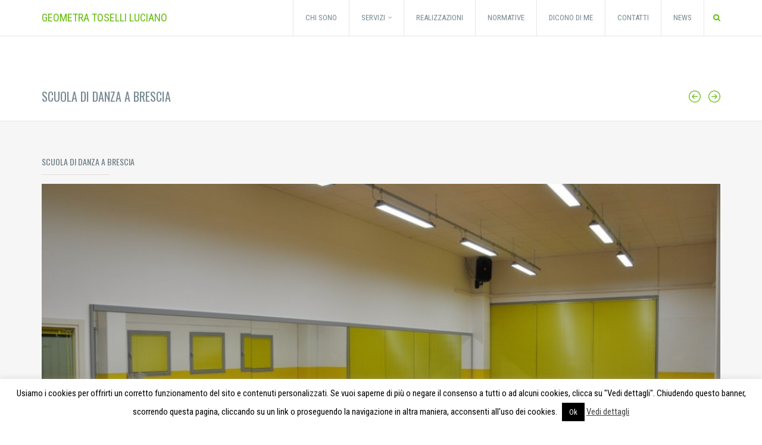

--- FILE ---
content_type: text/html; charset=UTF-8
request_url: https://www.geometratoselliluciano.it/portfolio-item/scuola-di-danza-a-brescia/
body_size: 10745
content:
<!DOCTYPE HTML>

<html dir="ltr" lang="it-IT" prefix="og: https://ogp.me/ns#">
<!--<![endif]-->
<head>
    <!-- Meta, title, CSS, favicons, etc. -->
    <meta charset="utf-8">
    <meta name="google-site-verification" content="GmlQ5CCiFk_1oojI79-Zwj00t0Ye9mzo1a80NJ7iADc" />
    <!--[if lt IE 9]>
    <meta http-equiv="X-UA-Compatible" content="IE=edge">
    <script src="https://www.geometratoselliluciano.it/wp-content/themes/ammo/assets/plugins/html5shiv.js"></script>
    <![endif]-->

	
	
	<!-- Favicons -->
	<link rel='shortcut icon' href='https://www.geometratoselliluciano.it/wp-content/themes/ammo/assets/images/favicon.png'/>   	<meta name="viewport" content="width=device-width, initial-scale=1.0">   		<style>img:is([sizes="auto" i], [sizes^="auto," i]) { contain-intrinsic-size: 3000px 1500px }</style>
	
		<!-- All in One SEO 4.8.0 - aioseo.com -->
		<title>Progetto scuola danza Brescia | Geometra Toselli Luciano</title>
	<meta name="description" content="Il progetto di una delle più famose scuola di danza a Brescia è del Geometra Toselli Luciano." />
	<meta name="robots" content="max-image-preview:large" />
	<link rel="canonical" href="https://www.geometratoselliluciano.it/portfolio-item/scuola-di-danza-a-brescia/" />
	<meta name="generator" content="All in One SEO (AIOSEO) 4.8.0" />
		<meta property="og:locale" content="it_IT" />
		<meta property="og:site_name" content="Geometra Toselli Luciano | Trentennale esperienza in campo civile e industriale" />
		<meta property="og:type" content="article" />
		<meta property="og:title" content="Progetto scuola danza Brescia | Geometra Toselli Luciano" />
		<meta property="og:description" content="Il progetto di una delle più famose scuola di danza a Brescia è del Geometra Toselli Luciano." />
		<meta property="og:url" content="https://www.geometratoselliluciano.it/portfolio-item/scuola-di-danza-a-brescia/" />
		<meta property="article:published_time" content="2015-02-27T13:37:51+00:00" />
		<meta property="article:modified_time" content="2015-03-03T11:36:12+00:00" />
		<meta name="twitter:card" content="summary" />
		<meta name="twitter:title" content="Progetto scuola danza Brescia | Geometra Toselli Luciano" />
		<meta name="twitter:description" content="Il progetto di una delle più famose scuola di danza a Brescia è del Geometra Toselli Luciano." />
		<meta name="google" content="nositelinkssearchbox" />
		<script type="application/ld+json" class="aioseo-schema">
			{"@context":"https:\/\/schema.org","@graph":[{"@type":"BreadcrumbList","@id":"https:\/\/www.geometratoselliluciano.it\/portfolio-item\/scuola-di-danza-a-brescia\/#breadcrumblist","itemListElement":[{"@type":"ListItem","@id":"https:\/\/www.geometratoselliluciano.it\/#listItem","position":1,"name":"Home","item":"https:\/\/www.geometratoselliluciano.it\/","nextItem":{"@type":"ListItem","@id":"https:\/\/www.geometratoselliluciano.it\/portfolio-item\/scuola-di-danza-a-brescia\/#listItem","name":"Scuola di danza a Brescia"}},{"@type":"ListItem","@id":"https:\/\/www.geometratoselliluciano.it\/portfolio-item\/scuola-di-danza-a-brescia\/#listItem","position":2,"name":"Scuola di danza a Brescia","previousItem":{"@type":"ListItem","@id":"https:\/\/www.geometratoselliluciano.it\/#listItem","name":"Home"}}]},{"@type":"Organization","@id":"https:\/\/www.geometratoselliluciano.it\/#organization","name":"Geometra Toselli Luciano","description":"Trentennale esperienza in campo civile e industriale","url":"https:\/\/www.geometratoselliluciano.it\/"},{"@type":"WebPage","@id":"https:\/\/www.geometratoselliluciano.it\/portfolio-item\/scuola-di-danza-a-brescia\/#webpage","url":"https:\/\/www.geometratoselliluciano.it\/portfolio-item\/scuola-di-danza-a-brescia\/","name":"Progetto scuola danza Brescia | Geometra Toselli Luciano","description":"Il progetto di una delle pi\u00f9 famose scuola di danza a Brescia \u00e8 del Geometra Toselli Luciano.","inLanguage":"it-IT","isPartOf":{"@id":"https:\/\/www.geometratoselliluciano.it\/#website"},"breadcrumb":{"@id":"https:\/\/www.geometratoselliluciano.it\/portfolio-item\/scuola-di-danza-a-brescia\/#breadcrumblist"},"image":{"@type":"ImageObject","url":"https:\/\/www.geometratoselliluciano.it\/wp-content\/uploads\/Scuola-di-danza-a-Brescia.jpg","@id":"https:\/\/www.geometratoselliluciano.it\/portfolio-item\/scuola-di-danza-a-brescia\/#mainImage","width":1000,"height":664},"primaryImageOfPage":{"@id":"https:\/\/www.geometratoselliluciano.it\/portfolio-item\/scuola-di-danza-a-brescia\/#mainImage"},"datePublished":"2015-02-27T13:37:51+00:00","dateModified":"2015-03-03T11:36:12+00:00"},{"@type":"WebSite","@id":"https:\/\/www.geometratoselliluciano.it\/#website","url":"https:\/\/www.geometratoselliluciano.it\/","name":"Geometra Toselli Luciano","description":"Trentennale esperienza in campo civile e industriale","inLanguage":"it-IT","publisher":{"@id":"https:\/\/www.geometratoselliluciano.it\/#organization"}}]}
		</script>
		<!-- All in One SEO -->

<link rel='dns-prefetch' href='//fonts.googleapis.com' />
<link rel='stylesheet' id='wp-block-library-css' href='https://www.geometratoselliluciano.it/wp-includes/css/dist/block-library/style.min.css?ver=6.7.4' type='text/css' media='all' />
<style id='classic-theme-styles-inline-css' type='text/css'>
/*! This file is auto-generated */
.wp-block-button__link{color:#fff;background-color:#32373c;border-radius:9999px;box-shadow:none;text-decoration:none;padding:calc(.667em + 2px) calc(1.333em + 2px);font-size:1.125em}.wp-block-file__button{background:#32373c;color:#fff;text-decoration:none}
</style>
<style id='global-styles-inline-css' type='text/css'>
:root{--wp--preset--aspect-ratio--square: 1;--wp--preset--aspect-ratio--4-3: 4/3;--wp--preset--aspect-ratio--3-4: 3/4;--wp--preset--aspect-ratio--3-2: 3/2;--wp--preset--aspect-ratio--2-3: 2/3;--wp--preset--aspect-ratio--16-9: 16/9;--wp--preset--aspect-ratio--9-16: 9/16;--wp--preset--color--black: #000000;--wp--preset--color--cyan-bluish-gray: #abb8c3;--wp--preset--color--white: #ffffff;--wp--preset--color--pale-pink: #f78da7;--wp--preset--color--vivid-red: #cf2e2e;--wp--preset--color--luminous-vivid-orange: #ff6900;--wp--preset--color--luminous-vivid-amber: #fcb900;--wp--preset--color--light-green-cyan: #7bdcb5;--wp--preset--color--vivid-green-cyan: #00d084;--wp--preset--color--pale-cyan-blue: #8ed1fc;--wp--preset--color--vivid-cyan-blue: #0693e3;--wp--preset--color--vivid-purple: #9b51e0;--wp--preset--gradient--vivid-cyan-blue-to-vivid-purple: linear-gradient(135deg,rgba(6,147,227,1) 0%,rgb(155,81,224) 100%);--wp--preset--gradient--light-green-cyan-to-vivid-green-cyan: linear-gradient(135deg,rgb(122,220,180) 0%,rgb(0,208,130) 100%);--wp--preset--gradient--luminous-vivid-amber-to-luminous-vivid-orange: linear-gradient(135deg,rgba(252,185,0,1) 0%,rgba(255,105,0,1) 100%);--wp--preset--gradient--luminous-vivid-orange-to-vivid-red: linear-gradient(135deg,rgba(255,105,0,1) 0%,rgb(207,46,46) 100%);--wp--preset--gradient--very-light-gray-to-cyan-bluish-gray: linear-gradient(135deg,rgb(238,238,238) 0%,rgb(169,184,195) 100%);--wp--preset--gradient--cool-to-warm-spectrum: linear-gradient(135deg,rgb(74,234,220) 0%,rgb(151,120,209) 20%,rgb(207,42,186) 40%,rgb(238,44,130) 60%,rgb(251,105,98) 80%,rgb(254,248,76) 100%);--wp--preset--gradient--blush-light-purple: linear-gradient(135deg,rgb(255,206,236) 0%,rgb(152,150,240) 100%);--wp--preset--gradient--blush-bordeaux: linear-gradient(135deg,rgb(254,205,165) 0%,rgb(254,45,45) 50%,rgb(107,0,62) 100%);--wp--preset--gradient--luminous-dusk: linear-gradient(135deg,rgb(255,203,112) 0%,rgb(199,81,192) 50%,rgb(65,88,208) 100%);--wp--preset--gradient--pale-ocean: linear-gradient(135deg,rgb(255,245,203) 0%,rgb(182,227,212) 50%,rgb(51,167,181) 100%);--wp--preset--gradient--electric-grass: linear-gradient(135deg,rgb(202,248,128) 0%,rgb(113,206,126) 100%);--wp--preset--gradient--midnight: linear-gradient(135deg,rgb(2,3,129) 0%,rgb(40,116,252) 100%);--wp--preset--font-size--small: 13px;--wp--preset--font-size--medium: 20px;--wp--preset--font-size--large: 36px;--wp--preset--font-size--x-large: 42px;--wp--preset--spacing--20: 0.44rem;--wp--preset--spacing--30: 0.67rem;--wp--preset--spacing--40: 1rem;--wp--preset--spacing--50: 1.5rem;--wp--preset--spacing--60: 2.25rem;--wp--preset--spacing--70: 3.38rem;--wp--preset--spacing--80: 5.06rem;--wp--preset--shadow--natural: 6px 6px 9px rgba(0, 0, 0, 0.2);--wp--preset--shadow--deep: 12px 12px 50px rgba(0, 0, 0, 0.4);--wp--preset--shadow--sharp: 6px 6px 0px rgba(0, 0, 0, 0.2);--wp--preset--shadow--outlined: 6px 6px 0px -3px rgba(255, 255, 255, 1), 6px 6px rgba(0, 0, 0, 1);--wp--preset--shadow--crisp: 6px 6px 0px rgba(0, 0, 0, 1);}:where(.is-layout-flex){gap: 0.5em;}:where(.is-layout-grid){gap: 0.5em;}body .is-layout-flex{display: flex;}.is-layout-flex{flex-wrap: wrap;align-items: center;}.is-layout-flex > :is(*, div){margin: 0;}body .is-layout-grid{display: grid;}.is-layout-grid > :is(*, div){margin: 0;}:where(.wp-block-columns.is-layout-flex){gap: 2em;}:where(.wp-block-columns.is-layout-grid){gap: 2em;}:where(.wp-block-post-template.is-layout-flex){gap: 1.25em;}:where(.wp-block-post-template.is-layout-grid){gap: 1.25em;}.has-black-color{color: var(--wp--preset--color--black) !important;}.has-cyan-bluish-gray-color{color: var(--wp--preset--color--cyan-bluish-gray) !important;}.has-white-color{color: var(--wp--preset--color--white) !important;}.has-pale-pink-color{color: var(--wp--preset--color--pale-pink) !important;}.has-vivid-red-color{color: var(--wp--preset--color--vivid-red) !important;}.has-luminous-vivid-orange-color{color: var(--wp--preset--color--luminous-vivid-orange) !important;}.has-luminous-vivid-amber-color{color: var(--wp--preset--color--luminous-vivid-amber) !important;}.has-light-green-cyan-color{color: var(--wp--preset--color--light-green-cyan) !important;}.has-vivid-green-cyan-color{color: var(--wp--preset--color--vivid-green-cyan) !important;}.has-pale-cyan-blue-color{color: var(--wp--preset--color--pale-cyan-blue) !important;}.has-vivid-cyan-blue-color{color: var(--wp--preset--color--vivid-cyan-blue) !important;}.has-vivid-purple-color{color: var(--wp--preset--color--vivid-purple) !important;}.has-black-background-color{background-color: var(--wp--preset--color--black) !important;}.has-cyan-bluish-gray-background-color{background-color: var(--wp--preset--color--cyan-bluish-gray) !important;}.has-white-background-color{background-color: var(--wp--preset--color--white) !important;}.has-pale-pink-background-color{background-color: var(--wp--preset--color--pale-pink) !important;}.has-vivid-red-background-color{background-color: var(--wp--preset--color--vivid-red) !important;}.has-luminous-vivid-orange-background-color{background-color: var(--wp--preset--color--luminous-vivid-orange) !important;}.has-luminous-vivid-amber-background-color{background-color: var(--wp--preset--color--luminous-vivid-amber) !important;}.has-light-green-cyan-background-color{background-color: var(--wp--preset--color--light-green-cyan) !important;}.has-vivid-green-cyan-background-color{background-color: var(--wp--preset--color--vivid-green-cyan) !important;}.has-pale-cyan-blue-background-color{background-color: var(--wp--preset--color--pale-cyan-blue) !important;}.has-vivid-cyan-blue-background-color{background-color: var(--wp--preset--color--vivid-cyan-blue) !important;}.has-vivid-purple-background-color{background-color: var(--wp--preset--color--vivid-purple) !important;}.has-black-border-color{border-color: var(--wp--preset--color--black) !important;}.has-cyan-bluish-gray-border-color{border-color: var(--wp--preset--color--cyan-bluish-gray) !important;}.has-white-border-color{border-color: var(--wp--preset--color--white) !important;}.has-pale-pink-border-color{border-color: var(--wp--preset--color--pale-pink) !important;}.has-vivid-red-border-color{border-color: var(--wp--preset--color--vivid-red) !important;}.has-luminous-vivid-orange-border-color{border-color: var(--wp--preset--color--luminous-vivid-orange) !important;}.has-luminous-vivid-amber-border-color{border-color: var(--wp--preset--color--luminous-vivid-amber) !important;}.has-light-green-cyan-border-color{border-color: var(--wp--preset--color--light-green-cyan) !important;}.has-vivid-green-cyan-border-color{border-color: var(--wp--preset--color--vivid-green-cyan) !important;}.has-pale-cyan-blue-border-color{border-color: var(--wp--preset--color--pale-cyan-blue) !important;}.has-vivid-cyan-blue-border-color{border-color: var(--wp--preset--color--vivid-cyan-blue) !important;}.has-vivid-purple-border-color{border-color: var(--wp--preset--color--vivid-purple) !important;}.has-vivid-cyan-blue-to-vivid-purple-gradient-background{background: var(--wp--preset--gradient--vivid-cyan-blue-to-vivid-purple) !important;}.has-light-green-cyan-to-vivid-green-cyan-gradient-background{background: var(--wp--preset--gradient--light-green-cyan-to-vivid-green-cyan) !important;}.has-luminous-vivid-amber-to-luminous-vivid-orange-gradient-background{background: var(--wp--preset--gradient--luminous-vivid-amber-to-luminous-vivid-orange) !important;}.has-luminous-vivid-orange-to-vivid-red-gradient-background{background: var(--wp--preset--gradient--luminous-vivid-orange-to-vivid-red) !important;}.has-very-light-gray-to-cyan-bluish-gray-gradient-background{background: var(--wp--preset--gradient--very-light-gray-to-cyan-bluish-gray) !important;}.has-cool-to-warm-spectrum-gradient-background{background: var(--wp--preset--gradient--cool-to-warm-spectrum) !important;}.has-blush-light-purple-gradient-background{background: var(--wp--preset--gradient--blush-light-purple) !important;}.has-blush-bordeaux-gradient-background{background: var(--wp--preset--gradient--blush-bordeaux) !important;}.has-luminous-dusk-gradient-background{background: var(--wp--preset--gradient--luminous-dusk) !important;}.has-pale-ocean-gradient-background{background: var(--wp--preset--gradient--pale-ocean) !important;}.has-electric-grass-gradient-background{background: var(--wp--preset--gradient--electric-grass) !important;}.has-midnight-gradient-background{background: var(--wp--preset--gradient--midnight) !important;}.has-small-font-size{font-size: var(--wp--preset--font-size--small) !important;}.has-medium-font-size{font-size: var(--wp--preset--font-size--medium) !important;}.has-large-font-size{font-size: var(--wp--preset--font-size--large) !important;}.has-x-large-font-size{font-size: var(--wp--preset--font-size--x-large) !important;}
:where(.wp-block-post-template.is-layout-flex){gap: 1.25em;}:where(.wp-block-post-template.is-layout-grid){gap: 1.25em;}
:where(.wp-block-columns.is-layout-flex){gap: 2em;}:where(.wp-block-columns.is-layout-grid){gap: 2em;}
:root :where(.wp-block-pullquote){font-size: 1.5em;line-height: 1.6;}
</style>
<link rel='stylesheet' id='contact-form-7-css' href='https://www.geometratoselliluciano.it/wp-content/plugins/contact-form-7/includes/css/styles.css?ver=6.0.5' type='text/css' media='all' />
<link rel='stylesheet' id='cookie-law-info-css' href='https://www.geometratoselliluciano.it/wp-content/plugins/cookie-law-info/legacy/public/css/cookie-law-info-public.css?ver=3.2.8' type='text/css' media='all' />
<link rel='stylesheet' id='cookie-law-info-gdpr-css' href='https://www.geometratoselliluciano.it/wp-content/plugins/cookie-law-info/legacy/public/css/cookie-law-info-gdpr.css?ver=3.2.8' type='text/css' media='all' />
<link rel='stylesheet' id='rs-plugin-settings-css' href='https://www.geometratoselliluciano.it/wp-content/plugins/revslider/public/assets/css/settings.css?ver=5.4.8' type='text/css' media='all' />
<style id='rs-plugin-settings-inline-css' type='text/css'>
.tp-caption a{color:#ff7302;text-shadow:none;-webkit-transition:all 0.2s ease-out;-moz-transition:all 0.2s ease-out;-o-transition:all 0.2s ease-out;-ms-transition:all 0.2s ease-out}.tp-caption a:hover{color:#ffa902}
</style>
<link rel='stylesheet' id='themeton-google-font-roboto-condensed-css' href='https://fonts.googleapis.com/css?family=Roboto+Condensed%3A&#038;ver=6.7.4' type='text/css' media='all' />
<link rel='stylesheet' id='themeton-google-font-oswald-css' href='https://fonts.googleapis.com/css?family=Oswald%3A&#038;ver=6.7.4' type='text/css' media='all' />
<link rel='stylesheet' id='bootstrap-css' href='https://www.geometratoselliluciano.it/wp-content/themes/ammo/assets/plugins/bootstrap/css/bootstrap.min.css?ver=6.7.4' type='text/css' media='all' />
<link rel='stylesheet' id='device-mockups-css' href='https://www.geometratoselliluciano.it/wp-content/themes/ammo/assets/plugins/device-mockups/device-mockups.css?ver=6.7.4' type='text/css' media='all' />
<link rel='stylesheet' id='prettyPhoto-css' href='https://www.geometratoselliluciano.it/wp-content/themes/ammo/assets/plugins/prettyPhoto/css/prettyPhoto.css?ver=6.7.4' type='text/css' media='all' />
<link rel='stylesheet' id='swiper-css' href='https://www.geometratoselliluciano.it/wp-content/themes/ammo/assets/plugins/swiper/idangerous.swiper.css?ver=6.7.4' type='text/css' media='all' />
<link rel='stylesheet' id='animate-css' href='https://www.geometratoselliluciano.it/wp-content/themes/ammo/assets/css/animate.css?ver=6.7.4' type='text/css' media='all' />
<link rel='stylesheet' id='theme-default-styles-css' href='https://www.geometratoselliluciano.it/wp-content/themes/ammo-child/style.css?ver=6.7.4' type='text/css' media='all' />
<link rel='stylesheet' id='theme-style-css' href='https://www.geometratoselliluciano.it/wp-content/uploads/themeton/ammo.css?ver=6.7.4' type='text/css' media='all' />
<link rel='stylesheet' id='font-awesome-css' href='https://www.geometratoselliluciano.it/wp-content/themes/ammo/assets/plugins/font-awesome/css/font-awesome.min.css?ver=6.7.4' type='text/css' media='all' />
<link rel='stylesheet' id='simple-line-icons-css' href='https://www.geometratoselliluciano.it/wp-content/themes/ammo/assets/plugins/simple-line-icons/simple-line-icons.css?ver=6.7.4' type='text/css' media='all' />
<link rel='stylesheet' id='blox-style-css' href='https://www.geometratoselliluciano.it/wp-content/themes/ammo/framework/Pagebuilder/css/blox-frontend.css?ver=6.7.4' type='text/css' media='all' />
<script type="text/javascript" src="https://www.geometratoselliluciano.it/wp-includes/js/jquery/jquery.min.js?ver=3.7.1" id="jquery-core-js"></script>
<script type="text/javascript" src="https://www.geometratoselliluciano.it/wp-includes/js/jquery/jquery-migrate.min.js?ver=3.4.1" id="jquery-migrate-js"></script>
<script type="text/javascript" id="cookie-law-info-js-extra">
/* <![CDATA[ */
var Cli_Data = {"nn_cookie_ids":[],"cookielist":[],"non_necessary_cookies":[],"ccpaEnabled":"","ccpaRegionBased":"","ccpaBarEnabled":"","strictlyEnabled":["necessary","obligatoire"],"ccpaType":"gdpr","js_blocking":"","custom_integration":"","triggerDomRefresh":"","secure_cookies":""};
var cli_cookiebar_settings = {"animate_speed_hide":"500","animate_speed_show":"500","background":"#FFF","border":"#b1a6a6c2","border_on":"","button_1_button_colour":"#000","button_1_button_hover":"#000000","button_1_link_colour":"#fff","button_1_as_button":"1","button_1_new_win":"","button_2_button_colour":"#333","button_2_button_hover":"#292929","button_2_link_colour":"#444","button_2_as_button":"","button_2_hidebar":"","button_3_button_colour":"#000","button_3_button_hover":"#000000","button_3_link_colour":"#fff","button_3_as_button":"1","button_3_new_win":"","button_4_button_colour":"#000","button_4_button_hover":"#000000","button_4_link_colour":"#fff","button_4_as_button":"1","button_7_button_colour":"#61a229","button_7_button_hover":"#4e8221","button_7_link_colour":"#fff","button_7_as_button":"1","button_7_new_win":"","font_family":"inherit","header_fix":"","notify_animate_hide":"1","notify_animate_show":"","notify_div_id":"#cookie-law-info-bar","notify_position_horizontal":"right","notify_position_vertical":"bottom","scroll_close":"","scroll_close_reload":"","accept_close_reload":"","reject_close_reload":"","showagain_tab":"1","showagain_background":"#fff","showagain_border":"#000","showagain_div_id":"#cookie-law-info-again","showagain_x_position":"100px","text":"#000","show_once_yn":"","show_once":"10000","logging_on":"","as_popup":"","popup_overlay":"1","bar_heading_text":"","cookie_bar_as":"banner","popup_showagain_position":"bottom-right","widget_position":"left"};
var log_object = {"ajax_url":"https:\/\/www.geometratoselliluciano.it\/wp-admin\/admin-ajax.php"};
/* ]]> */
</script>
<script type="text/javascript" src="https://www.geometratoselliluciano.it/wp-content/plugins/cookie-law-info/legacy/public/js/cookie-law-info-public.js?ver=3.2.8" id="cookie-law-info-js"></script>
<script type="text/javascript" src="https://www.geometratoselliluciano.it/wp-content/plugins/revslider/public/assets/js/jquery.themepunch.tools.min.js?ver=5.4.8" id="tp-tools-js"></script>
<script type="text/javascript" src="https://www.geometratoselliluciano.it/wp-content/plugins/revslider/public/assets/js/jquery.themepunch.revolution.min.js?ver=5.4.8" id="revmin-js"></script>
<link rel="https://api.w.org/" href="https://www.geometratoselliluciano.it/wp-json/" /><meta name="generator" content="WordPress 6.7.4" />
<link rel='shortlink' href='https://www.geometratoselliluciano.it/?p=1279' />
<link rel="alternate" title="oEmbed (JSON)" type="application/json+oembed" href="https://www.geometratoselliluciano.it/wp-json/oembed/1.0/embed?url=https%3A%2F%2Fwww.geometratoselliluciano.it%2Fportfolio-item%2Fscuola-di-danza-a-brescia%2F" />
<link rel="alternate" title="oEmbed (XML)" type="text/xml+oembed" href="https://www.geometratoselliluciano.it/wp-json/oembed/1.0/embed?url=https%3A%2F%2Fwww.geometratoselliluciano.it%2Fportfolio-item%2Fscuola-di-danza-a-brescia%2F&#038;format=xml" />
<script>
                var blox_plugin_path = "https://www.geometratoselliluciano.it/wp-content/themes/ammo/framework/Pagebuilder/";
                var blox_ajax_url = "https://www.geometratoselliluciano.it/wp-admin/admin-ajax.php";
          </script><!--Customizer CSS--> 
        <style type="text/css">body{  }
.page-title.section{  }
          </style>
        <!-- /Theme Options Panel -->
        <meta name="generator" content="Powered by Slider Revolution 5.4.8 - responsive, Mobile-Friendly Slider Plugin for WordPress with comfortable drag and drop interface." />
<link rel="icon" href="https://www.geometratoselliluciano.it/wp-content/uploads/cropped-Senza-nome-32x32.jpg" sizes="32x32" />
<link rel="icon" href="https://www.geometratoselliluciano.it/wp-content/uploads/cropped-Senza-nome-192x192.jpg" sizes="192x192" />
<link rel="apple-touch-icon" href="https://www.geometratoselliluciano.it/wp-content/uploads/cropped-Senza-nome-180x180.jpg" />
<meta name="msapplication-TileImage" content="https://www.geometratoselliluciano.it/wp-content/uploads/cropped-Senza-nome-270x270.jpg" />
<script type="text/javascript">function setREVStartSize(e){									
						try{ e.c=jQuery(e.c);var i=jQuery(window).width(),t=9999,r=0,n=0,l=0,f=0,s=0,h=0;
							if(e.responsiveLevels&&(jQuery.each(e.responsiveLevels,function(e,f){f>i&&(t=r=f,l=e),i>f&&f>r&&(r=f,n=e)}),t>r&&(l=n)),f=e.gridheight[l]||e.gridheight[0]||e.gridheight,s=e.gridwidth[l]||e.gridwidth[0]||e.gridwidth,h=i/s,h=h>1?1:h,f=Math.round(h*f),"fullscreen"==e.sliderLayout){var u=(e.c.width(),jQuery(window).height());if(void 0!=e.fullScreenOffsetContainer){var c=e.fullScreenOffsetContainer.split(",");if (c) jQuery.each(c,function(e,i){u=jQuery(i).length>0?u-jQuery(i).outerHeight(!0):u}),e.fullScreenOffset.split("%").length>1&&void 0!=e.fullScreenOffset&&e.fullScreenOffset.length>0?u-=jQuery(window).height()*parseInt(e.fullScreenOffset,0)/100:void 0!=e.fullScreenOffset&&e.fullScreenOffset.length>0&&(u-=parseInt(e.fullScreenOffset,0))}f=u}else void 0!=e.minHeight&&f<e.minHeight&&(f=e.minHeight);e.c.closest(".rev_slider_wrapper").css({height:f})					
						}catch(d){console.log("Failure at Presize of Slider:"+d)}						
					};</script>
    <script>
  (function(i,s,o,g,r,a,m){i['GoogleAnalyticsObject']=r;i[r]=i[r]||function(){
  (i[r].q=i[r].q||[]).push(arguments)},i[r].l=1*new Date();a=s.createElement(o),
  m=s.getElementsByTagName(o)[0];a.async=1;a.src=g;m.parentNode.insertBefore(a,m)
  })(window,document,'script','//www.google-analytics.com/analytics.js','ga');

  ga('create', 'UA-57952832-10', 'auto');
  ga('send', 'pageview');

</script>

</head>
<body class="portfolio-template-default single single-portfolio postid-1279 slidemenu-push">


	<div class="layout-wrapper">

		
		<div id="header_spacing" class="hidden-xs hidden-sm" style="height: 80px;"></div>
		<!-- Start Header
		================================================== -->
		<header id="header" class="header active-section navbar-inverse  header-transparent" role="banner">

						
			<div class="container">
				<div class="row">
					<div class="header-style">
						<div class="hidden-lg hidden-md visible-sm visible-xs">
							<!-- Your Logo -->
							<div class="logo site-brand"><h1  class='navbar-brand'><a href=https://www.geometratoselliluciano.it/>Geometra Toselli Luciano</a></h1></div>						</div>
						<!-- Start Navigation -->
						<nav class="main-menu hidden-xs hidden-sm visible-md visible-lg" role="navigation">
															<!-- Your Logo -->
								<div class="logo site-brand"><h1  class='navbar-brand'><a href=https://www.geometratoselliluciano.it/>Geometra Toselli Luciano</a></h1></div>							
														<div class="navmenu-cell" style="text-align:right;">
								<ul class='nav navbar-nav'><li id="menu-item-1118" class="  menu-item menu-item-type-post_type menu-item-object-page menu-item-1118" style="">
                        <a href="https://www.geometratoselliluciano.it/chi-sono/"  style="">
                        	
                            <span class="menu-text">Chi sono</span>
                            
                        </a>
                        
                      </li><li id="menu-item-1121" class="  menu-item menu-item-type-post_type menu-item-object-page menu-item-1121 menu-item-has-children has-children" style="">
                        <a href="https://www.geometratoselliluciano.it/servizi/"  style="">
                        	
                            <span class="menu-text">Servizi</span>
                            
                        </a>
                        <ul class="dropdown-menu"><li id="menu-item-1181" class=" menu-item menu-item-type-post_type menu-item-object-page menu-item-1181">
                        <a href="https://www.geometratoselliluciano.it/servizi/progettazione-civile-e-industriale/" >
                        	
                            <span class="menu-text">Progettazione civile e industriale</span>
                            
                        </a>
                        
                      </li><li id="menu-item-1200" class=" menu-item menu-item-type-post_type menu-item-object-page menu-item-1200">
                        <a href="https://www.geometratoselliluciano.it/servizi/direzione-lavori/" >
                        	
                            <span class="menu-text">Direzione lavori</span>
                            
                        </a>
                        
                      </li><li id="menu-item-1198" class=" menu-item menu-item-type-post_type menu-item-object-page menu-item-1198">
                        <a href="https://www.geometratoselliluciano.it/servizi/ristrutturazioni-edilizie/" >
                        	
                            <span class="menu-text">Ristrutturazioni edilizie</span>
                            
                        </a>
                        
                      </li><li id="menu-item-1197" class=" menu-item menu-item-type-post_type menu-item-object-page menu-item-1197">
                        <a href="https://www.geometratoselliluciano.it/servizi/prevenzione-incendi/" >
                        	
                            <span class="menu-text">Prevenzione incendi</span>
                            
                        </a>
                        
                      </li><li id="menu-item-1199" class=" menu-item menu-item-type-post_type menu-item-object-page menu-item-1199">
                        <a href="https://www.geometratoselliluciano.it/servizi/pratiche-catastali/" >
                        	
                            <span class="menu-text">Pratiche catastali</span>
                            
                        </a>
                        
                      </li><li id="menu-item-1196" class=" menu-item menu-item-type-post_type menu-item-object-page menu-item-1196">
                        <a href="https://www.geometratoselliluciano.it/servizi/perizie-immobiliari/" >
                        	
                            <span class="menu-text">Perizie immobiliari</span>
                            
                        </a>
                        
                      </li><li id="menu-item-1227" class=" menu-item menu-item-type-post_type menu-item-object-page menu-item-1227">
                        <a href="https://www.geometratoselliluciano.it/servizi/valutazione-terreni-e-aree/" >
                        	
                            <span class="menu-text">Valutazione terreni e aree</span>
                            
                        </a>
                        
                      </li></ul>
                      </li><li id="menu-item-1125" class="  menu-item menu-item-type-post_type menu-item-object-page menu-item-1125" style="">
                        <a href="https://www.geometratoselliluciano.it/realizzazioni/"  style="">
                        	
                            <span class="menu-text">Realizzazioni</span>
                            
                        </a>
                        
                      </li><li id="menu-item-1128" class="  menu-item menu-item-type-post_type menu-item-object-page menu-item-1128" style="">
                        <a href="https://www.geometratoselliluciano.it/normative/"  style="">
                        	
                            <span class="menu-text">Normative</span>
                            
                        </a>
                        
                      </li><li id="menu-item-1211" class="  menu-item menu-item-type-post_type menu-item-object-page menu-item-1211" style="">
                        <a href="https://www.geometratoselliluciano.it/dicono-di-me/"  style="">
                        	
                            <span class="menu-text">Dicono di me</span>
                            
                        </a>
                        
                      </li><li id="menu-item-1135" class="  menu-item menu-item-type-post_type menu-item-object-page menu-item-1135" style="">
                        <a href="https://www.geometratoselliluciano.it/contatti/"  style="">
                        	
                            <span class="menu-text">Contatti</span>
                            
                        </a>
                        
                      </li><li id="menu-item-1334" class="  menu-item menu-item-type-post_type menu-item-object-page menu-item-1334" style="">
                        <a href="https://www.geometratoselliluciano.it/news/"  style="">
                        	
                            <span class="menu-text">News</span>
                            
                        </a>
                        
                      </li></ul><div id="tt-mobile-menu" class="hidden-xs hidden-sm hidden-md hidden-lg"><ul id="menu-menu" class="menu"><li id="menu-item-1118" class="menu-item menu-item-type-post_type menu-item-object-page menu-item-1118"><a href="https://www.geometratoselliluciano.it/chi-sono/">Chi sono</a></li>
<li id="menu-item-1121" class="menu-item menu-item-type-post_type menu-item-object-page menu-item-has-children menu-item-1121"><a href="https://www.geometratoselliluciano.it/servizi/">Servizi</a>
<ul class="sub-menu">
	<li id="menu-item-1181" class="menu-item menu-item-type-post_type menu-item-object-page menu-item-1181"><a href="https://www.geometratoselliluciano.it/servizi/progettazione-civile-e-industriale/">Progettazione civile e industriale</a></li>
	<li id="menu-item-1200" class="menu-item menu-item-type-post_type menu-item-object-page menu-item-1200"><a href="https://www.geometratoselliluciano.it/servizi/direzione-lavori/">Direzione lavori</a></li>
	<li id="menu-item-1198" class="menu-item menu-item-type-post_type menu-item-object-page menu-item-1198"><a href="https://www.geometratoselliluciano.it/servizi/ristrutturazioni-edilizie/">Ristrutturazioni edilizie</a></li>
	<li id="menu-item-1197" class="menu-item menu-item-type-post_type menu-item-object-page menu-item-1197"><a href="https://www.geometratoselliluciano.it/servizi/prevenzione-incendi/">Prevenzione incendi</a></li>
	<li id="menu-item-1199" class="menu-item menu-item-type-post_type menu-item-object-page menu-item-1199"><a href="https://www.geometratoselliluciano.it/servizi/pratiche-catastali/">Pratiche catastali</a></li>
	<li id="menu-item-1196" class="menu-item menu-item-type-post_type menu-item-object-page menu-item-1196"><a href="https://www.geometratoselliluciano.it/servizi/perizie-immobiliari/">Perizie immobiliari</a></li>
	<li id="menu-item-1227" class="menu-item menu-item-type-post_type menu-item-object-page menu-item-1227"><a href="https://www.geometratoselliluciano.it/servizi/valutazione-terreni-e-aree/">Valutazione terreni e aree</a></li>
</ul>
</li>
<li id="menu-item-1125" class="menu-item menu-item-type-post_type menu-item-object-page menu-item-1125"><a href="https://www.geometratoselliluciano.it/realizzazioni/">Realizzazioni</a></li>
<li id="menu-item-1128" class="menu-item menu-item-type-post_type menu-item-object-page menu-item-1128"><a href="https://www.geometratoselliluciano.it/normative/">Normative</a></li>
<li id="menu-item-1211" class="menu-item menu-item-type-post_type menu-item-object-page menu-item-1211"><a href="https://www.geometratoselliluciano.it/dicono-di-me/">Dicono di me</a></li>
<li id="menu-item-1135" class="menu-item menu-item-type-post_type menu-item-object-page menu-item-1135"><a href="https://www.geometratoselliluciano.it/contatti/">Contatti</a></li>
<li id="menu-item-1334" class="menu-item menu-item-type-post_type menu-item-object-page menu-item-1334"><a href="https://www.geometratoselliluciano.it/news/">News</a></li>
</ul></div>							</div>
	
						  	<div class="header-search"><a class="search-icon"><i class="fa fa-search"></i></a><div class="search-form">
                <form method="get" id="searchform" action="https://www.geometratoselliluciano.it/">
                    <div class="input-group">
                        <input type="text" class="form-control" name="s" placeholder="Type & Enter ...">
                        <span class="input-group-btn">
                            <button class="btn btn-default" type="submit">Go!</button>
                        </span>
                    </div>
                </form>
            </div></div>						</nav>
	
						<!-- MOBILE MENU START -->
						<div id="mobile-menu-wrapper" class="visible-xs visible-sm" data-skin="0">
														<a class="mobile-menu-icon" href="javascript:;" id="mobile-menu-handler"><i class="fa fa-align-justify"></i></a>
							<div class="mobile-menu-content slidemenu-push">
								<nav id="mobile-menu" class="menu-menu-container"><ul id="menu-menu-1" class="menu"><li class="menu-item menu-item-type-post_type menu-item-object-page menu-item-1118"><a href="https://www.geometratoselliluciano.it/chi-sono/">Chi sono</a></li>
<li class="menu-item menu-item-type-post_type menu-item-object-page menu-item-has-children menu-item-1121"><a href="https://www.geometratoselliluciano.it/servizi/">Servizi</a>
<ul class="sub-menu">
	<li class="menu-item menu-item-type-post_type menu-item-object-page menu-item-1181"><a href="https://www.geometratoselliluciano.it/servizi/progettazione-civile-e-industriale/">Progettazione civile e industriale</a></li>
	<li class="menu-item menu-item-type-post_type menu-item-object-page menu-item-1200"><a href="https://www.geometratoselliluciano.it/servizi/direzione-lavori/">Direzione lavori</a></li>
	<li class="menu-item menu-item-type-post_type menu-item-object-page menu-item-1198"><a href="https://www.geometratoselliluciano.it/servizi/ristrutturazioni-edilizie/">Ristrutturazioni edilizie</a></li>
	<li class="menu-item menu-item-type-post_type menu-item-object-page menu-item-1197"><a href="https://www.geometratoselliluciano.it/servizi/prevenzione-incendi/">Prevenzione incendi</a></li>
	<li class="menu-item menu-item-type-post_type menu-item-object-page menu-item-1199"><a href="https://www.geometratoselliluciano.it/servizi/pratiche-catastali/">Pratiche catastali</a></li>
	<li class="menu-item menu-item-type-post_type menu-item-object-page menu-item-1196"><a href="https://www.geometratoselliluciano.it/servizi/perizie-immobiliari/">Perizie immobiliari</a></li>
	<li class="menu-item menu-item-type-post_type menu-item-object-page menu-item-1227"><a href="https://www.geometratoselliluciano.it/servizi/valutazione-terreni-e-aree/">Valutazione terreni e aree</a></li>
</ul>
</li>
<li class="menu-item menu-item-type-post_type menu-item-object-page menu-item-1125"><a href="https://www.geometratoselliluciano.it/realizzazioni/">Realizzazioni</a></li>
<li class="menu-item menu-item-type-post_type menu-item-object-page menu-item-1128"><a href="https://www.geometratoselliluciano.it/normative/">Normative</a></li>
<li class="menu-item menu-item-type-post_type menu-item-object-page menu-item-1211"><a href="https://www.geometratoselliluciano.it/dicono-di-me/">Dicono di me</a></li>
<li class="menu-item menu-item-type-post_type menu-item-object-page menu-item-1135"><a href="https://www.geometratoselliluciano.it/contatti/">Contatti</a></li>
<li class="menu-item menu-item-type-post_type menu-item-object-page menu-item-1334"><a href="https://www.geometratoselliluciano.it/news/">News</a></li>
</ul></nav>							</div>
						</div>
						<!-- MOBILE MENU END -->
	
	
						<!-- WOOCOMMERCE MOBILE CART START -->
												<!-- WOOCOMMERCE MOBILE CART END -->
					</div>

				</div>
			</div>
		</header>
		<!-- ==================================================
		End Header -->



<!-- Start Title Section
================================================== -->
<section class="page-title section">
	<div class="container">
		<div class="row">
			<div class="col-md-12">
				<div class="single-portfolio-title">
					<h1>Scuola di danza a Brescia</h1>
										<ul class="portfolio-controls list-inline">
						<li><a href="https://www.geometratoselliluciano.it/portfolio-item/ristrutturazione-villa-a-brescia/" rel="prev"><i class="glyph" data-icon="&#xe07a;"></i></a></li>
												<li><a href="https://www.geometratoselliluciano.it/portfolio-item/villa-a-castenedolo/" rel="next"><i class="glyph" data-icon="&#xe079;"></i></a></li>
										</ul>
				</div>
			</div>
		</div>
	</div>
</section>
<!-- ================================================== 
End Title -->


<!-- Start Content
================================================== -->
<section class="primary section">
	<div class="container">
		<div class="row">
			<div class="col-md-12">
				<div class="row">
					<div class="col-md-12 col-sm-12">
						<div class="content">
							
							<div class="row">
								<div class="col-md-12 single-content">

									<div class="section-normal " style=""><div class="row blox-row "><div class="col-xs-12 col-sm-12 col-md-12 col-lg-12"><div class="blox-column-content" style=""><div class="blox-element blox-gallery   " data-animate="none">
					<h3 class="element-title">Scuola di danza a Brescia</h3><div class="swiper-container swipy-slider">
	                    <div class="swiper-wrapper"><div class="swiper-slide">
						<img decoding="async" src="https://www.geometratoselliluciano.it/wp-content/uploads/Scuola-di-danza-a-Brescia-960x540.jpg" style="width:100%;" alt="" class="img-responsive" />
                      </div><div class="swiper-slide">
						<img decoding="async" src="https://www.geometratoselliluciano.it/wp-content/uploads/Scuola-di-danza-a-Brescia-.1-960x540.jpg" style="width:100%;" alt="" class="img-responsive" />
                      </div><div class="swiper-slide">
						<img decoding="async" src="https://www.geometratoselliluciano.it/wp-content/uploads/Scuola-di-danza-a-Brescia-.-2-960x540.jpg" style="width:100%;" alt="" class="img-responsive" />
                      </div></div>
	                    <div class="swiper-control-prev"><i class="fa-angle-left"></i></div>
	                    <div class="swiper-control-next"><i class="fa-angle-right"></i></div>
	                    <div class="swiper-pagination"></div>
	               </div>
		        </div></div></div></div></div>
<span class="sf_text">Share: </span><ul class="post_share list-inline"><li><a href="https://www.facebook.com/sharer/sharer.php?u=https://www.geometratoselliluciano.it/portfolio-item/scuola-di-danza-a-brescia/" title="Facebook" target="_blank"><i class="fa fa fa-facebook"></i></a></li><li><a href="https://twitter.com/share?url=https://www.geometratoselliluciano.it/portfolio-item/scuola-di-danza-a-brescia/" title="Twitter" target="_blank"><i class="fa fa fa-twitter"></i></a></li><li><a href="mailto:?subject=Scuola di danza a Brescia&body=https://www.geometratoselliluciano.it/portfolio-item/scuola-di-danza-a-brescia/" title="Email" target="_blank"><i class="fa fa fa-envelope"></i></a></li></ul>
								</div>
							</div>
							
						
													
							
							
						</div><!-- End .content -->

					</div>
									</div>
		</div>
		</div>
	</div>
</section>
<!-- End Content
================================================== -->



	<!-- Start Sub-Footer
	================================================== -->
	<div class="sub-footer">
		<div class="container">
			<div class="row">
				<div class="col-md-6">
                    <div class="top-bar-left">
					   <div class="topbar-item"><span class="bar-text"><font color="white">Geometra Toselli Luciano, Via Carducci 5/e 25126 Brescia | Tel. <a href="tel:+390303772406">030.3772406</a> | e- mail: <a href="mailto:info@geometratoselliluciano.it">info@geometratoselliluciano.it</a>| <p>P.Iva 02034010179 | </p></font></span></div>                    </div>
				</div>
				<div class="col-md-6">
                    <div class="top-bar-right text-right">
					   <div class="topbar-item"><span class="bar-text">Copyright© 2015 </span></div><div class="topbar-item"><ul class="top-bar-list list-inline"><li><a class="social-link facebook" href="https://www.facebook.com/geometratoselliluciano/" target="_blank"><i class="fa fa fa-facebook"></i></a></li><li><a class="social-link email" href="mailto:info@geometratoselliluciano.it?subject=Geometra Toselli Luciano&amp;body=Your%20message%20here!" target="_blank"><i class="fa fa fa-envelope"></i></a></li></ul></div>                    </div>
				</div>
			</div>
		</div>
	</div>
	<!-- ================================================== 
	End Sub-Footer -->

    
    </div><!-- end wrapper -->

    <span class="gototop">
        <i class="fa fa-angle-up"></i>
    </span>

    <!--[if lt IE 9]>
    <script src="https://www.geometratoselliluciano.it/wp-content/themes/ammo/assets/plugins/respond.min.js"></script>
    <![endif]-->

    <!--googleoff: all--><div id="cookie-law-info-bar" data-nosnippet="true"><span>Usiamo i cookies per offrirti un corretto funzionamento del sito e contenuti personalizzati. Se vuoi saperne di più o negare il consenso a tutti o ad alcuni cookies, clicca su "Vedi dettagli". Chiudendo questo banner, scorrendo questa pagina, cliccando su un link o proseguendo la navigazione in altra maniera, acconsenti all'uso dei cookies. <a role='button' data-cli_action="accept" id="cookie_action_close_header" class="medium cli-plugin-button cli-plugin-main-button cookie_action_close_header cli_action_button wt-cli-accept-btn">Ok</a> <a href="http://privacy.ribo.it/" id="CONSTANT_OPEN_URL" target="_blank" class="cli-plugin-main-link">Vedi dettagli</a></span></div><div id="cookie-law-info-again" data-nosnippet="true"><span id="cookie_hdr_showagain">Privacy &amp; Cookies Policy</span></div><div class="cli-modal" data-nosnippet="true" id="cliSettingsPopup" tabindex="-1" role="dialog" aria-labelledby="cliSettingsPopup" aria-hidden="true">
  <div class="cli-modal-dialog" role="document">
	<div class="cli-modal-content cli-bar-popup">
		  <button type="button" class="cli-modal-close" id="cliModalClose">
			<svg class="" viewBox="0 0 24 24"><path d="M19 6.41l-1.41-1.41-5.59 5.59-5.59-5.59-1.41 1.41 5.59 5.59-5.59 5.59 1.41 1.41 5.59-5.59 5.59 5.59 1.41-1.41-5.59-5.59z"></path><path d="M0 0h24v24h-24z" fill="none"></path></svg>
			<span class="wt-cli-sr-only">Chiudi</span>
		  </button>
		  <div class="cli-modal-body">
			<div class="cli-container-fluid cli-tab-container">
	<div class="cli-row">
		<div class="cli-col-12 cli-align-items-stretch cli-px-0">
			<div class="cli-privacy-overview">
				<h4>Privacy Overview</h4>				<div class="cli-privacy-content">
					<div class="cli-privacy-content-text">This website uses cookies to improve your experience while you navigate through the website. Out of these cookies, the cookies that are categorized as necessary are stored on your browser as they are as essential for the working of basic functionalities of the website. We also use third-party cookies that help us analyze and understand how you use this website. These cookies will be stored in your browser only with your consent. You also have the option to opt-out of these cookies. But opting out of some of these cookies may have an effect on your browsing experience.</div>
				</div>
				<a class="cli-privacy-readmore" aria-label="Mostra altro" role="button" data-readmore-text="Mostra altro" data-readless-text="Mostra meno"></a>			</div>
		</div>
		<div class="cli-col-12 cli-align-items-stretch cli-px-0 cli-tab-section-container">
												<div class="cli-tab-section">
						<div class="cli-tab-header">
							<a role="button" tabindex="0" class="cli-nav-link cli-settings-mobile" data-target="necessary" data-toggle="cli-toggle-tab">
								Necessary							</a>
															<div class="wt-cli-necessary-checkbox">
									<input type="checkbox" class="cli-user-preference-checkbox"  id="wt-cli-checkbox-necessary" data-id="checkbox-necessary" checked="checked"  />
									<label class="form-check-label" for="wt-cli-checkbox-necessary">Necessary</label>
								</div>
								<span class="cli-necessary-caption">Sempre abilitato</span>
													</div>
						<div class="cli-tab-content">
							<div class="cli-tab-pane cli-fade" data-id="necessary">
								<div class="wt-cli-cookie-description">
									Necessary cookies are absolutely essential for the website to function properly. This category only includes cookies that ensures basic functionalities and security features of the website. These cookies do not store any personal information.								</div>
							</div>
						</div>
					</div>
																		</div>
	</div>
</div>
		  </div>
		  <div class="cli-modal-footer">
			<div class="wt-cli-element cli-container-fluid cli-tab-container">
				<div class="cli-row">
					<div class="cli-col-12 cli-align-items-stretch cli-px-0">
						<div class="cli-tab-footer wt-cli-privacy-overview-actions">
						
															<a id="wt-cli-privacy-save-btn" role="button" tabindex="0" data-cli-action="accept" class="wt-cli-privacy-btn cli_setting_save_button wt-cli-privacy-accept-btn cli-btn">ACCETTA E SALVA</a>
													</div>
						
					</div>
				</div>
			</div>
		</div>
	</div>
  </div>
</div>
<div class="cli-modal-backdrop cli-fade cli-settings-overlay"></div>
<div class="cli-modal-backdrop cli-fade cli-popupbar-overlay"></div>
<!--googleon: all--><script type="text/javascript" src="https://www.geometratoselliluciano.it/wp-includes/js/dist/hooks.min.js?ver=4d63a3d491d11ffd8ac6" id="wp-hooks-js"></script>
<script type="text/javascript" src="https://www.geometratoselliluciano.it/wp-includes/js/dist/i18n.min.js?ver=5e580eb46a90c2b997e6" id="wp-i18n-js"></script>
<script type="text/javascript" id="wp-i18n-js-after">
/* <![CDATA[ */
wp.i18n.setLocaleData( { 'text direction\u0004ltr': [ 'ltr' ] } );
/* ]]> */
</script>
<script type="text/javascript" src="https://www.geometratoselliluciano.it/wp-content/plugins/contact-form-7/includes/swv/js/index.js?ver=6.0.5" id="swv-js"></script>
<script type="text/javascript" id="contact-form-7-js-translations">
/* <![CDATA[ */
( function( domain, translations ) {
	var localeData = translations.locale_data[ domain ] || translations.locale_data.messages;
	localeData[""].domain = domain;
	wp.i18n.setLocaleData( localeData, domain );
} )( "contact-form-7", {"translation-revision-date":"2025-03-02 21:28:53+0000","generator":"GlotPress\/4.0.1","domain":"messages","locale_data":{"messages":{"":{"domain":"messages","plural-forms":"nplurals=2; plural=n != 1;","lang":"it"},"This contact form is placed in the wrong place.":["Questo modulo di contatto \u00e8 posizionato nel posto sbagliato."],"Error:":["Errore:"]}},"comment":{"reference":"includes\/js\/index.js"}} );
/* ]]> */
</script>
<script type="text/javascript" id="contact-form-7-js-before">
/* <![CDATA[ */
var wpcf7 = {
    "api": {
        "root": "https:\/\/www.geometratoselliluciano.it\/wp-json\/",
        "namespace": "contact-form-7\/v1"
    }
};
/* ]]> */
</script>
<script type="text/javascript" src="https://www.geometratoselliluciano.it/wp-content/plugins/contact-form-7/includes/js/index.js?ver=6.0.5" id="contact-form-7-js"></script>
<script type="text/javascript" src="https://www.geometratoselliluciano.it/wp-content/themes/ammo/assets/plugins/bootstrap/js/bootstrap.min.js?ver=6.7.4" id="bootstrap-js"></script>
<script type="text/javascript" src="https://www.geometratoselliluciano.it/wp-content/themes/ammo/assets/plugins/prettyPhoto/js/jquery.prettyPhoto.js?ver=6.7.4" id="prettyPhoto-js"></script>
<script type="text/javascript" src="https://www.geometratoselliluciano.it/wp-content/themes/ammo/assets/plugins/swiper/idangerous.swiper.js?ver=6.7.4" id="swiper-js"></script>
<script type="text/javascript" src="https://www.geometratoselliluciano.it/wp-includes/js/comment-reply.min.js?ver=6.7.4" id="comment-reply-js" async="async" data-wp-strategy="async"></script>
<script type="text/javascript" src="https://www.geometratoselliluciano.it/wp-content/themes/ammo/assets/plugins/waypoints.min.js?ver=6.7.4" id="waypoint-js"></script>
<script type="text/javascript" src="https://www.geometratoselliluciano.it/wp-content/themes/ammo/assets/plugins/stellar.js/jquery.stellar.min.js?ver=6.7.4" id="stellar-js"></script>
<script type="text/javascript" src="https://www.geometratoselliluciano.it/wp-content/themes/ammo/assets/plugins/jquery.scrollto.min.js?ver=6.7.4" id="scrollto-js"></script>
<script type="text/javascript" src="https://www.geometratoselliluciano.it/wp-content/themes/ammo/assets/plugins/jquery.localscroll.min.js?ver=6.7.4" id="localscroll-js"></script>
<script type="text/javascript" src="https://www.geometratoselliluciano.it/wp-content/themes/ammo/assets/plugins/isotope.pkgd.min.js?ver=6.7.4" id="isotope-js"></script>
<script type="text/javascript" src="https://www.geometratoselliluciano.it/wp-content/themes/ammo/assets/plugins/jquery.fitvids.js?ver=6.7.4" id="fitvideo-js"></script>
<script type="text/javascript" src="https://www.geometratoselliluciano.it/wp-content/themes/ammo/assets/plugins/jquery.cycle2.min.js?ver=6.7.4" id="jcycle2-js"></script>
<script type="text/javascript" src="https://www.geometratoselliluciano.it/wp-content/themes/ammo/assets/plugins/jplayer/jquery.jplayer.min.js?ver=6.7.4" id="jplayer-js"></script>
<script type="text/javascript" src="https://www.geometratoselliluciano.it/wp-content/themes/ammo/assets/plugins/jquery.counterup.min.js?ver=6.7.4" id="counterup-js"></script>
<script type="text/javascript" src="https://www.geometratoselliluciano.it/wp-content/themes/ammo/assets/js/themeton.menu.js?ver=6.7.4" id="themeton-menu-js"></script>
<script type="text/javascript" src="https://www.geometratoselliluciano.it/wp-content/themes/ammo/assets/js/scripts.js?ver=6.7.4" id="theme-script-js"></script>
<script type="text/javascript" src="https://www.geometratoselliluciano.it/wp-content/themes/ammo/framework/Pagebuilder/js/blox-frontend.js?ver=6.7.4" id="blox-script-js"></script>


</body>
</html>

--- FILE ---
content_type: text/css
request_url: https://www.geometratoselliluciano.it/wp-content/themes/ammo-child/style.css?ver=6.7.4
body_size: -79
content:
/*
 Theme Name:   ammo child
 Template:     ammo
 Theme URI:    http://themeton.com
 Description:  Child Theme of Ammo
 Author:       ThemeTon
 Author URI:   http://themeton.com
 Version:      1.0
*/

@import url("../ammo/style.css");

/* = Theme customization starts here
-------------------------------------------------------------- */
a.social-link {
    color: #FFF!important;
    font-size: 2em;
}

.sub-footer {
    font-size: 16px!important;
}

.sub-footer a {
    color: #FFF!important;
}

--- FILE ---
content_type: text/css
request_url: https://www.geometratoselliluciano.it/wp-content/uploads/themeton/ammo.css?ver=6.7.4
body_size: 17503
content:
body {font-family:"Roboto Condensed", "Helvetica Neue", Helvetica, Arial, sans-serif;font-size:14px;font-weight:300;line-height:1.5;color:#788991;background-color:#ffffff;-webkit-font-smoothing:antialiased;text-rendering:optimizeLegibility;}input,button,select,textarea {font-family:inherit;font-size:inherit;line-height:inherit;}a {color:#63bc0d;text-decoration:none;}a:hover,a:focus {color:#4a8c0a;text-decoration:none;}h1,h2,h3,h4,h5,h6 {font-family:"Oswald", "Helvetica Neue", Helvetica, Arial, sans-serif;font-weight:100;line-height:1.1;color:#6c7c84;margin:0;margin-bottom:15px;-webkit-font-smoothing:subpixel-antialiased;text-rendering:optimizeLegibility;}h1 {font-size:46px;}h2 {font-size:35px;}h3 {font-size:21px;}h4 {font-size:18px;}h5 {font-size:14px;}h6 {font-size:12px;}p {margin:0 0 16.15384615px;}.lead {margin-bottom:21px;font-size:21px;font-weight:300;line-height:1.4;}small,.small {font-size:85%;}cite {font-style:normal;}.text-left {text-align:left;}.text-right {text-align:right;}.text-center {text-align:center;}.text-justify {text-align:justify;}ul,ol {margin-top:0;margin-bottom:10.5px;}ul ul,ol ul,ul ol,ol ol {margin-bottom:0;}.list-unstyled {padding-left:0;list-style:none;}.list-inline {padding-left:0;list-style:none;margin-left:-5px;}.list-inline > li {display:inline-block;padding-left:5px;padding-right:5px;}dl {margin-top:0;margin-bottom:21px;}dt,dd {line-height:1.5;}dt {font-weight:bold;}dd {margin-left:0;}abbr[title],abbr[data-original-title] {cursor:help;}blockquote {padding:0 21px;margin:0 0 15px;border-left:5px solid #63bc0d;}blockquote p {line-height:1.8em;}blockquote p:last-child,blockquote ul:last-child,blockquote ol:last-child {margin-bottom:0;}blockquote footer,blockquote small,blockquote .small {display:block;font-size:80%;line-height:1.5;color:inherit;}blockquote footer:before,blockquote small:before,blockquote .small:before {content:'\2014 \00A0';}blockquote:before,blockquote:after {content:"";}address {margin-bottom:21px;font-style:normal;line-height:1.5;}table {max-width:100%;}th {text-align:left;}table {width:100%;margin-bottom:21px;}table > thead > tr > th,table > tbody > tr > th,table > tfoot > tr > th,table > thead > tr > td,table > tbody > tr > td,table > tfoot > tr > td {padding:8px;line-height:1.5;vertical-align:top;border-top:1px solid;border-color:#e7e7e7;border-color:#e9e9e9;}table > thead > tr > th {vertical-align:bottom;border-bottom:2px solid;border-color:#e7e7e7;border-color:#e9e9e9;}table > caption + thead > tr:first-child > th,table > colgroup + thead > tr:first-child > th,table > thead:first-child > tr:first-child > th,table > caption + thead > tr:first-child > td,table > colgroup + thead > tr:first-child > td,table > thead:first-child > tr:first-child > td {border-top:0;}table > tbody + tbody {border-top:2px solid;border-color:#e7e7e7;border-color:#e9e9e9;}table table {background-color:#f6f6f6;}fieldset {padding:0;margin:0;border:0;min-width:0;}legend {display:block;width:100%;padding:0;margin-bottom:21px;font-size:21px;line-height:inherit;color:#dddddd;border:0;}label {display:inline-block;margin-bottom:5px;font-weight:bold;}input[type="search"] {-webkit-box-sizing:border-box;-moz-box-sizing:border-box;box-sizing:border-box;}input[type="radio"],input[type="checkbox"] {margin:4px 0 0;margin-top:1px \9;line-height:normal;}input[type="file"] {display:block;}input[type="range"] {display:block;width:100%;}select[multiple],select[size] {height:auto;}input[type="file"]:focus,input[type="radio"]:focus,input[type="checkbox"]:focus {outline:thin dotted;outline:5px auto -webkit-focus-ring-color;outline-offset:-2px;}output {display:block;padding-top:11px;font-size:14px;line-height:1.5;color:#788991;}select,textarea,input[type="text"],input[type="password"],input[type="datetime"],input[type="datetime-local"],input[type="date"],input[type="month"],input[type="time"],input[type="week"],input[type="number"],input[type="email"],input[type="url"],input[type="search"],input[type="tel"],input[type="color"],.form-control {display:block;width:100%;height:41px;padding:10px 12px;font-size:14px;line-height:1;color:#788991;background-color:#ffffff;background-image:none;border:1px solid #dddddd;border-color:#e7e7e7;border-color:#e9e9e9;box-shadow:none;-moz-box-shadow:none;-webkit-box-shadow:none;border-radius:0;-webkit-transition:border-color ease-in-out .15s, box-shadow ease-in-out .15s;transition:border-color ease-in-out .15s, box-shadow ease-in-out .15s;}select::-moz-placeholder,textarea::-moz-placeholder,input[type="text"]::-moz-placeholder,input[type="password"]::-moz-placeholder,input[type="datetime"]::-moz-placeholder,input[type="datetime-local"]::-moz-placeholder,input[type="date"]::-moz-placeholder,input[type="month"]::-moz-placeholder,input[type="time"]::-moz-placeholder,input[type="week"]::-moz-placeholder,input[type="number"]::-moz-placeholder,input[type="email"]::-moz-placeholder,input[type="url"]::-moz-placeholder,input[type="search"]::-moz-placeholder,input[type="tel"]::-moz-placeholder,input[type="color"]::-moz-placeholder,.form-control::-moz-placeholder {color:#788991;opacity:1;}select:-ms-input-placeholder,textarea:-ms-input-placeholder,input[type="text"]:-ms-input-placeholder,input[type="password"]:-ms-input-placeholder,input[type="datetime"]:-ms-input-placeholder,input[type="datetime-local"]:-ms-input-placeholder,input[type="date"]:-ms-input-placeholder,input[type="month"]:-ms-input-placeholder,input[type="time"]:-ms-input-placeholder,input[type="week"]:-ms-input-placeholder,input[type="number"]:-ms-input-placeholder,input[type="email"]:-ms-input-placeholder,input[type="url"]:-ms-input-placeholder,input[type="search"]:-ms-input-placeholder,input[type="tel"]:-ms-input-placeholder,input[type="color"]:-ms-input-placeholder,.form-control:-ms-input-placeholder {color:#788991;}select::-webkit-input-placeholder,textarea::-webkit-input-placeholder,input[type="text"]::-webkit-input-placeholder,input[type="password"]::-webkit-input-placeholder,input[type="datetime"]::-webkit-input-placeholder,input[type="datetime-local"]::-webkit-input-placeholder,input[type="date"]::-webkit-input-placeholder,input[type="month"]::-webkit-input-placeholder,input[type="time"]::-webkit-input-placeholder,input[type="week"]::-webkit-input-placeholder,input[type="number"]::-webkit-input-placeholder,input[type="email"]::-webkit-input-placeholder,input[type="url"]::-webkit-input-placeholder,input[type="search"]::-webkit-input-placeholder,input[type="tel"]::-webkit-input-placeholder,input[type="color"]::-webkit-input-placeholder,.form-control::-webkit-input-placeholder {color:#788991;}select:focus,textarea:focus,input[type="text"]:focus,input[type="password"]:focus,input[type="datetime"]:focus,input[type="datetime-local"]:focus,input[type="date"]:focus,input[type="month"]:focus,input[type="time"]:focus,input[type="week"]:focus,input[type="number"]:focus,input[type="email"]:focus,input[type="url"]:focus,input[type="search"]:focus,input[type="tel"]:focus,input[type="color"]:focus,.form-control:focus,select:hover,textarea:hover,input[type="text"]:hover,input[type="password"]:hover,input[type="datetime"]:hover,input[type="datetime-local"]:hover,input[type="date"]:hover,input[type="month"]:hover,input[type="time"]:hover,input[type="week"]:hover,input[type="number"]:hover,input[type="email"]:hover,input[type="url"]:hover,input[type="search"]:hover,input[type="tel"]:hover,input[type="color"]:hover,.form-control:hover {border-color:#63bc0d;outline:none;box-shadow:none;-moz-box-shadow:none;-webkit-box-shadow:none;}select[disabled],textarea[disabled],input[type="text"][disabled],input[type="password"][disabled],input[type="datetime"][disabled],input[type="datetime-local"][disabled],input[type="date"][disabled],input[type="month"][disabled],input[type="time"][disabled],input[type="week"][disabled],input[type="number"][disabled],input[type="email"][disabled],input[type="url"][disabled],input[type="search"][disabled],input[type="tel"][disabled],input[type="color"][disabled],.form-control[disabled],select[readonly],textarea[readonly],input[type="text"][readonly],input[type="password"][readonly],input[type="datetime"][readonly],input[type="datetime-local"][readonly],input[type="date"][readonly],input[type="month"][readonly],input[type="time"][readonly],input[type="week"][readonly],input[type="number"][readonly],input[type="email"][readonly],input[type="url"][readonly],input[type="search"][readonly],input[type="tel"][readonly],input[type="color"][readonly],.form-control[readonly],fieldset[disabled] select,fieldset[disabled] textarea,fieldset[disabled] input[type="text"],fieldset[disabled] input[type="password"],fieldset[disabled] input[type="datetime"],fieldset[disabled] input[type="datetime-local"],fieldset[disabled] input[type="date"],fieldset[disabled] input[type="month"],fieldset[disabled] input[type="time"],fieldset[disabled] input[type="week"],fieldset[disabled] input[type="number"],fieldset[disabled] input[type="email"],fieldset[disabled] input[type="url"],fieldset[disabled] input[type="search"],fieldset[disabled] input[type="tel"],fieldset[disabled] input[type="color"],fieldset[disabled] .form-control {cursor:not-allowed;background-color:#ccd3d6;opacity:1;}textareaselect,textareatextarea,textareainput[type="text"],textareainput[type="password"],textareainput[type="datetime"],textareainput[type="datetime-local"],textareainput[type="date"],textareainput[type="month"],textareainput[type="time"],textareainput[type="week"],textareainput[type="number"],textareainput[type="email"],textareainput[type="url"],textareainput[type="search"],textareainput[type="tel"],textareainput[type="color"],textarea.form-control {height:auto;}textarea {min-height:160px;}select {-webkit-appearance:none;-moz-appearance:none;text-indent:0.01px;text-overflow:'';background-repeat:no-repeat;background-position:center right;background-image:url([data-uri]);}@media only screen and (-moz-min-device-pixel-ratio:1.5), only screen and (-o-min-device-pixel-ratio:3/2), only screen and (-webkit-min-device-pixel-ratio:1.5), only screen and (min-device-pixel-ratio:1.5) {select,select.form-control {background-image:url([data-uri]);}}input[type="search"] {-webkit-appearance:none;}input[type="date"] {line-height:43px;}.form-group {margin-bottom:15px;}.radio,.checkbox {display:block;min-height:21px;margin-top:10px;margin-bottom:10px;padding-left:20px;}.radio label,.checkbox label {display:inline;font-weight:normal;cursor:pointer;}.radio input[type="radio"],.radio-inline input[type="radio"],.checkbox input[type="checkbox"],.checkbox-inline input[type="checkbox"] {float:left;margin-left:-20px;}.radio + .radio,.checkbox + .checkbox {margin-top:-5px;}.radio-inline,.checkbox-inline {display:inline-block;padding-left:20px;margin-bottom:0;vertical-align:middle;font-weight:normal;cursor:pointer;}.radio-inline + .radio-inline,.checkbox-inline + .checkbox-inline {margin-top:0;margin-left:10px;}input[type="radio"][disabled],input[type="checkbox"][disabled],.radio[disabled],.radio-inline[disabled],.checkbox[disabled],.checkbox-inline[disabled],fieldset[disabled] input[type="radio"],fieldset[disabled] input[type="checkbox"],fieldset[disabled] .radio,fieldset[disabled] .radio-inline,fieldset[disabled] .checkbox,fieldset[disabled] .checkbox-inline {cursor:not-allowed;}.help-block {display:block;margin-top:5px;margin-bottom:10px;color:#bec6ca;}.btn,button,html input[type="button"],input[type="reset"],input[type="submit"] {display:inline-block;margin-bottom:0;font-weight:normal;text-align:center;vertical-align:middle;cursor:pointer;background-image:none;border:none;white-space:nowrap;border-radius:3px;-moz-border-radius:3px;-webkit-border-radius:3px;margin-right:.5em;}.btn:focus,button:focus,html input[type="button"]:focus,input[type="reset"]:focus,input[type="submit"]:focus,.btn:active:focus,button:active:focus,html input[type="button"]:active:focus,input[type="reset"]:active:focus,input[type="submit"]:active:focus,.btn.active:focus,button.active:focus,html input[type="button"].active:focus,input[type="reset"].active:focus,input[type="submit"].active:focus {outline:none;}.btn:hover,button:hover,html input[type="button"]:hover,input[type="reset"]:hover,input[type="submit"]:hover,.btn:focus,button:focus,html input[type="button"]:focus,input[type="reset"]:focus,input[type="submit"]:focus {text-decoration:none;}.btn:active,button:active,html input[type="button"]:active,input[type="reset"]:active,input[type="submit"]:active,.btn.active,button.active,html input[type="button"].active,input[type="reset"].active,input[type="submit"].active {outline:0;background-image:none;box-shadow:inset 0 3px 5px rgba(0, 0, 0, 0.125);-moz-box-shadow:inset 0 3px 5px rgba(0, 0, 0, 0.125);-webkit-box-shadow:inset 0 3px 5px rgba(0, 0, 0, 0.125);}.btn.disabled,button.disabled,html input[type="button"].disabled,input[type="reset"].disabled,input[type="submit"].disabled,.btn[disabled],button[disabled],html input[type="button"][disabled],input[type="reset"][disabled],input[type="submit"][disabled],fieldset[disabled] .btn,fieldset[disabled] button,fieldset[disabled] html input[type="button"],fieldset[disabled] input[type="reset"],fieldset[disabled] input[type="submit"] {cursor:not-allowed;pointer-events:none;opacity:0.65;filter:alpha(opacity=65);box-shadow:none;-moz-box-shadow:none;-webkit-box-shadow:none;}.btn-default {background-color:#e9e9e9;color:#788991;}.btn-default:hover {background-color:#dddddd;border-color:#d0d0d0;}.btn-primary,button,html input[type="button"],input[type="reset"],input[type="submit"] {background-color:#63bc0d;color:#ffffff;}.btn-primary:hover,button:hover,html input[type="button"]:hover,input[type="reset"]:hover,input[type="submit"]:hover,.btn-primary:focus,button:focus,html input[type="button"]:focus,input[type="reset"]:focus,input[type="submit"]:focus {background-color:#56a40b;border-color:#4a8c0a;}.btn-link {color:#63bc0d;font-weight:normal;cursor:pointer;border-radius:0;padding:0;}.btn-link,.btn-link:active,.btn-link[disabled],fieldset[disabled] .btn-link {background-color:transparent;box-shadow:none;-moz-box-shadow:none;-webkit-box-shadow:none;}.btn-link,.btn-link:hover,.btn-link:focus,.btn-link:active {border-color:transparent;}.btn-link:hover,.btn-link:focus {color:#4a8c0a;text-decoration:underline;background-color:transparent;}.btn-link[disabled]:hover,fieldset[disabled] .btn-link:hover,.btn-link[disabled]:focus,fieldset[disabled] .btn-link:focus {color:#94a2a8;text-decoration:none;}.section-normal {padding-bottom:30px;}.section-normal:last-child {padding-bottom:0;}.section-fullwidth {padding-top:60px;padding-bottom:60px;-webkit-transition:background 0s linear;transition:background 0s linear;position:relative;}.section-fullwidth .section-overlay {position:absolute;top:0;left:0;width:100%;height:100%;}.section-fullwidth:first-child {margin-top:-60px;}.section-fullwidth:last-child {margin-bottom:-60px;}.section-fullwidth:first-child:last-child {margin-top:-60px;margin-bottom:-60px;}.section-fullwidth + .section-normal {padding-top:30px;}.section-fullwidth.light {color:#FFF !important;}.section-fullwidth.light a,.section-fullwidth.light h1,.section-fullwidth.light h2,.section-fullwidth.light h3,.section-fullwidth.light h4,.section-fullwidth.light h5,.section-fullwidth.light h6,.section-fullwidth.light .h1,.section-fullwidth.light .h2,.section-fullwidth.light .h3,.section-fullwidth.light .h4,.section-fullwidth.light .h5,.section-fullwidth.light .h6,.section-fullwidth.light h1 small,.section-fullwidth.light h2 small,.section-fullwidth.light h3 small,.section-fullwidth.light h4 small,.section-fullwidth.light h5 small,.section-fullwidth.light h6 small,.section-fullwidth.light .h1 small,.section-fullwidth.light .h2 small,.section-fullwidth.light .h3 small,.section-fullwidth.light .h4 small,.section-fullwidth.light .h5 small,.section-fullwidth.light .h6 small {color:#FFF !important;}.section-fullwidth.light h1 .btn-default,.section-fullwidth.light h2 .btn-default,.section-fullwidth.light h3 .btn-default,.section-fullwidth.light h4 .btn-default,.section-fullwidth.light h5 .btn-default,.section-fullwidth.light h6 .btn-default {color:#000 !important;}.section-fullwidth.light .quote-pager span {border-color:#FFF;}.section-fullwidth.light .container .section-normal .portfolio .relative .entry-title a {color:#000 !important;}.section-fullwidth.light .container .section-normal .portfolio .relative .entry-title h2 a {color:#63bc0d !important;}.section-fullwidth.light .blox-heading.default .heading-title:after,.section-fullwidth.light .blox-heading.default .heading-title:before,.section-fullwidth.light .blox-heading.style1 .lead:after,.section-fullwidth.light .blox-heading.style1 .lead:before,.section-fullwidth.light .blox-heading.style2 .heading-icon:after,.section-fullwidth.light .blox-heading.style2 .heading-icon:before,.section-fullwidth.light .blox-heading.style3 .heading-line,.section-fullwidth.light .blox-heading.style5 .heading-title:after {background-color:#FFF;}.section-fullwidth.light .btn-default,.section-fullwidth.light .pagination > li > a,.section-fullwidth.light .pagination > li > span {background-color:rgba(0, 0, 0, 0.1);border-color:rgba(0, 0, 0, 0.1);}.section-fullwidth.light .pagination > li.active > a,.section-fullwidth.light .pagination > li.active > span {background-color:#63bc0d;}.section-fullwidth.light .boxed {background-color:rgba(0, 0, 0, 0.1);}.section-fullwidth.light .boxed.grid-loop .entry {background-color:rgba(0, 0, 0, 0.1);}.section-fullwidth.light .bordered {border-color:rgba(0, 0, 0, 0.1);}.section-fullwidth.light .bordered.grid-loop .entry {border-color:rgba(0, 0, 0, 0.1);}.section-fullwidth .container > .section-normal:first-child,.section-fullwidth .container > .section-normal:last-child {padding-top:0;padding-bottom:0;}@-moz-document url-prefix() {.section-fullwidth:first-child {display:table;}.section-fullwidth:last-child {display:table;}.section-fullwidth:first-child:last-child {display:table;}}.oldie .section-fullwidth:first-child {position:relative;display:table;}.oldie .section-fullwidth:last-child {position:relative;display:table;}.oldie .section-fullwidth:first-child:last-child {position:relative;display:table;}.row.no-padding-columns {padding-left:15px;padding-right:15px;margin-left:0;margin-right:0;}.row.no-padding-columns .boxed,.row.no-padding-columns .bordered {border-radius:0;-moz-border-radius:0;-webkit-border-radius:0;}.row.no-padding-columns .boxed.grid-loop .entry,.row.no-padding-columns .bordered.grid-loop .entry {border-radius:0;-moz-border-radius:0;-webkit-border-radius:0;}.row.no-padding-columns .boxed.grid-loop .entry .entry-media,.row.no-padding-columns .bordered.grid-loop .entry .entry-media {border-radius:0;-moz-border-radius:0;-webkit-border-radius:0;}.row.no-padding-columns .boxed.grid-loop .entry .entry-media img,.row.no-padding-columns .bordered.grid-loop .entry .entry-media img,.row.no-padding-columns .boxed.grid-loop .entry .entry-media blockquote,.row.no-padding-columns .bordered.grid-loop .entry .entry-media blockquote,.row.no-padding-columns .boxed.grid-loop .entry .entry-media iframe,.row.no-padding-columns .bordered.grid-loop .entry .entry-media iframe {border-radius:0;-moz-border-radius:0;-webkit-border-radius:0;}.row.no-padding-columns .col-xs-1,.row.no-padding-columns .col-xs-2,.row.no-padding-columns .col-xs-3,.row.no-padding-columns .col-xs-4,.row.no-padding-columns .col-xs-5,.row.no-padding-columns .col-xs-6,.row.no-padding-columns .col-xs-7,.row.no-padding-columns .col-xs-8,.row.no-padding-columns .col-xs-9,.row.no-padding-columns .col-xs-10,.row.no-padding-columns .col-xs-11,.row.no-padding-columns .col-xs-12,.row.no-padding-columns .col-sm-1,.row.no-padding-columns .col-sm-2,.row.no-padding-columns .col-sm-3,.row.no-padding-columns .col-sm-4,.row.no-padding-columns .col-sm-5,.row.no-padding-columns .col-sm-6,.row.no-padding-columns .col-sm-7,.row.no-padding-columns .col-sm-8,.row.no-padding-columns .col-sm-9,.row.no-padding-columns .col-sm-10,.row.no-padding-columns .col-sm-11,.row.no-padding-columns .col-sm-12,.row.no-padding-columns .col-md-1,.row.no-padding-columns .col-md-2,.row.no-padding-columns .col-md-3,.row.no-padding-columns .col-md-4,.row.no-padding-columns .col-md-5,.row.no-padding-columns .col-md-6,.row.no-padding-columns .col-md-7,.row.no-padding-columns .col-md-8,.row.no-padding-columns .col-md-9,.row.no-padding-columns .col-md-10,.row.no-padding-columns .col-md-11,.row.no-padding-columns .col-md-12,.row.no-padding-columns .col-lg-1,.row.no-padding-columns .col-lg-2,.row.no-padding-columns .col-lg-3,.row.no-padding-columns .col-lg-4,.row.no-padding-columns .col-lg-5,.row.no-padding-columns .col-lg-6,.row.no-padding-columns .col-lg-7,.row.no-padding-columns .col-lg-8,.row.no-padding-columns .col-lg-9,.row.no-padding-columns .col-lg-10,.row.no-padding-columns .col-lg-11,.row.no-padding-columns .col-lg-12 {padding-left:0;padding-right:0;}.row.no-padding-columns .blox-woocommerce .woocommerce ul.products {margin-left:-15px !important;margin-right:-15px !important;}.row.no-padding-columns .blox-woocommerce .woocommerce ul.products li.product,.no-padding-columns .blox-carousel.swiper-container {padding-left:0 !important;padding-right:0 !important;}.row.no-padding-columns .relative {padding-left:15px;padding-right:15px;}.no-padding-columns .grid-loop article.entry.hover,.no-padding-columns .grid-loop article.entry.hover .entry-media,.no-padding-columns .blox-element.grid-loop.bordered,.no-padding-columns .blox-element.grid-loop.boxed {margin-bottom:0;}.no-padding-columns .grid-loop .row.masonry-container > div:last-child {margin-bottom:30px;}.blox-element {margin-bottom:30px;}.blox-element h3.element-title {text-transform:uppercase;font-size:14px;}.blox-element h3.element-title:after {content:" ";width:10%;height:1px;background-color:#dddddd;display:block;margin-top:1em;border-radius:1px;-moz-border-radius:1px;-webkit-border-radius:1px;}.blox-element > *:first-child {margin-top:0;}.blox-element:first-child:last-child,.blox-element:last-child,.blox-element > *:last-child {margin-bottom:0px;margin-top:0;}.blox-element.boxed {box-shadow:none;-moz-box-shadow:none;-webkit-box-shadow:none;border-radius:0px;-moz-border-radius:0px;-webkit-border-radius:0px;padding:4em 2em;background-color:#ffffff;}.blox-element.bordered {box-shadow:none;-moz-box-shadow:none;-webkit-box-shadow:none;border-radius:0px;-moz-border-radius:0px;-webkit-border-radius:0px;padding:4em 2em;border:1px solid;border-color:#e7e7e7;border-color:#e9e9e9;}.blox-element.boxed.grid-loop,.blox-element.bordered.grid-loop {padding:0;background:transparent;border:none;box-shadow:none;-moz-box-shadow:none;-webkit-box-shadow:none;border-radius:0;-moz-border-radius:0;-webkit-border-radius:0;}.blox-element.callout h1 {text-transform:none;font-size:2.5em;}.blox-element.callout p {margin-bottom:21px;font-size:21px;font-weight:100;line-height:1.4;}@media (min-width:768px) {.blox-element.callout p {font-size:21px;}}.blox-element.callout.boxed,.blox-element.callout.bordered {padding-left:5%;padding-right:5%;}@media (max-width:767px) {.blox-element.callout.boxed,.blox-element.callout.bordered {padding-left:10%;padding-right:10%;}}.blox-element.blox-carousel {margin-left:-15px;margin-right:-15px;margin-bottom:30px;}.blox-element.blox-carousel .blox-element.grid-loop article.entry {margin-bottom:0;}.blox-element.blox-carousel .carousel-control-prev,.blox-element.blox-carousel .carousel-control-next {position:absolute;top:0;height:100%;width:60px;background-color:rgba(246, 246, 246, 0.8);display:none;opacity:0;filter:alpha(opacity=0);cursor:pointer;}.blox-element.blox-carousel .carousel-control-prev i,.blox-element.blox-carousel .carousel-control-next i {font-size:36px;line-height:36px;color:#63bc0d;position:absolute;top:50%;margin-top:-18px;width:36px;left:50%;margin-left:-18px;text-align:center;}.blox-element.blox-carousel .carousel-control-prev {left:0;-webkit-animation:fadeInLeft 0.5s forwards;animation:fadeInLeft 0.5s forwards;}.blox-element.blox-carousel .carousel-control-prev:hover {left:0;-webkit-transition:all 0.2s ease-in;transition:all 0.2s ease-in;}.blox-element.blox-carousel .carousel-control-next {right:0;-webkit-animation:fadeInRight 0.5s forwards;animation:fadeInRight 0.5s forwards;}.blox-element.blox-carousel .carousel-control-next:hover {right:0;-webkit-transition:all 0.2s ease-in;transition:all 0.2s ease-in;}.blox-element.blox-carousel:hover .carousel-control-prev,.blox-element.blox-carousel:hover .carousel-control-next {display:block;opacity:1;filter:alpha(opacity=100);}.blox-element.blox-counter {text-align:center;}.blox-element.blox-counter .counter-top {font-size:36px;display:block;}.blox-element.blox-counter .counter-top .counter-icon {font-size:80%;}.blox-element.blox-counter .counter-text {display:block;}.blox-element.blox-counter.counter-scroll .cl {position:relative;height:42px;display:inline-block;}.blox-element.blox-counter.counter-scroll .cl .numeric {position:relative;overflow:hidden;display:inline-block;line-height:42px;top:10px;min-width:.6em;}.blox-element.blox-counter.counter-scroll .cl .numeric > span {opacity:0;height:42px;}.blox-element.blox-counter.counter-scroll .cl .numeric ul {position:absolute;top:0px;left:0px;margin:0px;padding:0px;list-style-type:none;}.blox-element.divider {border-top:1px solid #ecf0f1;border-color:#e7e7e7;border-color:#e9e9e9;clear:both;}.blox-element.divider.dashed {border-top-style:dashed;}.blox-element.divider.dotted {border-top-style:dotted;}.blox-element.divider.double {border-top-style:double;border-top-width:3px;}.blox-element.divider.groove {border-top-style:groove;}.blox-element.divider.space {border:none;height:30px;margin-bottom:0;}.blox-element.blox-heading h1,.blox-element.blox-heading h2,.blox-element.blox-heading h3,.blox-element.blox-heading h4,.blox-element.blox-heading h5,.blox-element.blox-heading h6 {color:#63bc0d !important;text-transform:uppercase;}.blox-element.blox-heading .lead {font-size:1.3em;}.blox-element.blox-heading.default .heading-title {display:inline-block;padding:0 30px;position:relative;line-height:1;}.blox-element.blox-heading.default .heading-title:after,.blox-element.blox-heading.default .heading-title:before {content:" ";vertical-align:super;display:inline-block;height:2px;border-radius:1px;-moz-border-radius:1px;-webkit-border-radius:1px;margin-bottom:-1px;width:90px;margin:0 30px;background-color:#dddddd;}.blox-element.blox-heading.default.text-left .heading-title {padding-left:0;}.blox-element.blox-heading.default.text-left .heading-title::before {display:none;}.blox-element.blox-heading.default.text-right .heading-title {padding-right:0;}.blox-element.blox-heading.default.text-right .heading-title::after {display:none;}.blox-element.blox-heading.style1 .heading-title {display:inline-block;letter-spacing:2px;}.blox-element.blox-heading.style1 .lead {position:relative;text-transform:uppercase;}.blox-element.blox-heading.style1 .lead:after,.blox-element.blox-heading.style1 .lead:before {content:" ";vertical-align:super;display:inline-block;height:2px;border-radius:1px;-moz-border-radius:1px;-webkit-border-radius:1px;margin-bottom:-1px;width:90px;margin:0 30px;background-color:#dddddd;}.blox-element.blox-heading.style1.text-left .lead {padding-left:0;}.blox-element.blox-heading.style1.text-left .lead::before {display:none;}.blox-element.blox-heading.style1.text-right .lead {padding-right:0;}.blox-element.blox-heading.style1.text-right .lead::after {display:none;}.blox-element.blox-heading.style2 .heading-icon {margin-bottom:15px;vertical-align:middle;color:#63bc0d;display:block;line-height:1;}.blox-element.blox-heading.style2 .heading-icon:after,.blox-element.blox-heading.style2 .heading-icon:before {content:" ";vertical-align:super;display:inline-block;height:2px;border-radius:1px;-moz-border-radius:1px;-webkit-border-radius:1px;margin-bottom:-1px;width:10%;margin:0 10px;background-color:#dddddd;}.blox-element.blox-heading.style2.text-left .heading-icon {padding-left:0;}.blox-element.blox-heading.style2.text-left .heading-icon::before {display:none;}.blox-element.blox-heading.style2.text-right .heading-icon {padding-right:0;}.blox-element.blox-heading.style2.text-right .heading-icon::after {display:none;}.blox-element.blox-heading.style3 .heading-icon {color:#63bc0d;font-size:.9em;margin-right:.25em;vertical-align:middle;}.blox-element.blox-heading.style3 .lead {margin-bottom:5px;}.blox-element.blox-heading.style3 .heading-line {width:90px;height:2px;border-radius:1px;-moz-border-radius:1px;-webkit-border-radius:1px;display:inline-block;background-color:#dddddd;}.blox-element.blox-heading.style4 .heading-icon {color:#63bc0d;font-size:.9em;margin-right:.25em;vertical-align:middle;}.blox-element.blox-heading.style5 .heading-line {content:" ";display:inline-block;position:relative;top:-10px;width:30px;height:2px;border-radius:1px;-moz-border-radius:1px;-webkit-border-radius:1px;background-color:#dddddd;}.blox-element.list-icons ul {list-style:none;padding-left:0em;}.blox-element.list-icons ul li {list-style:none;}.blox-element.list-icons ul li [class^="fa-"],.blox-element.list-icons ul li [class*=" fa-"],.blox-element.list-icons ul li [class^="icon-"],.blox-element.list-icons ul li [class*=" icon-"] {font-size:.7em;margin-right:.7em;position:relative;bottom:.2em;}.blox-element.alert {border-radius:0;-moz-border-radius:0;-webkit-border-radius:0;}.blox-element.portfolio .portfolio-filter,.blox-element.blog .portfolio-filter {margin-bottom:30px;}.blox-element.portfolio .portfolio-filter h3,.blox-element.blog .portfolio-filter h3 {margin-bottom:0;padding:7px 0;}.blox-element.portfolio .portfolio-filter .nav-pills > li.active > a,.blox-element.blog .portfolio-filter .nav-pills > li.active > a {background-color:#63bc0d;}.blox-element.portfolio.fullwidth-portfolio .portfolio-filter,.blox-element.blog.fullwidth-portfolio .portfolio-filter {margin:15px 0;}.blox-element.portfolio.fullwidth-portfolio .portfolio-filter .nav > li > a:hover,.blox-element.blog.fullwidth-portfolio .portfolio-filter .nav > li > a:hover,.blox-element.portfolio.fullwidth-portfolio .portfolio-filter .nav > li > a:focus,.blox-element.blog.fullwidth-portfolio .portfolio-filter .nav > li > a:focus {background-color:#e9e9e9;}.blox-element.portfolio.fullwidth-portfolio:first-child,.blox-element.blog.fullwidth-portfolio:first-child {margin-top:-60px;}.blox-element.portfolio.fullwidth-portfolio:last-child,.blox-element.blog.fullwidth-portfolio:last-child {margin-bottom:-60px !important;}.blox-element.portfolio.fullwidth-portfolio:first-child:last-child,.blox-element.blog.fullwidth-portfolio:first-child:last-child {margin-top:-60px;margin-bottom:-60px !important;}.blox-element.portfolio.fullwidth-portfolio + .section-normal,.blox-element.blog.fullwidth-portfolio + .section-normal {padding-top:30px;}.blox-element.pricing-row {margin-left:15px;margin-right:15px;}.blox-element.pricing-row > [class^="col-"],.blox-element.pricing-row > [class*=" col-"] {padding-left:0;padding-right:0;}.blox-element.pricing-row > [class^="col-"] .pricing,.blox-element.pricing-row > [class*=" col-"] .pricing {text-align:center;border-left:2px solid;border-color:#e7e7e7;border-color:#e9e9e9;padding:0 30px;}.blox-element.pricing-row > [class^="col-"] .pricing .plan-name,.blox-element.pricing-row > [class*=" col-"] .pricing .plan-name {margin-bottom:5px;}.blox-element.pricing-row > [class^="col-"] .pricing .plan-price,.blox-element.pricing-row > [class*=" col-"] .pricing .plan-price {border-bottom:1px solid;border-color:#e7e7e7;border-color:#e9e9e9;padding-bottom:1.5em;margin-bottom:1.5em;}.blox-element.pricing-row > [class^="col-"] .pricing .plan-content,.blox-element.pricing-row > [class*=" col-"] .pricing .plan-content {margin-bottom:1.5em;}.blox-element.pricing-row > [class^="col-"] .pricing .plan-content ul,.blox-element.pricing-row > [class*=" col-"] .pricing .plan-content ul {list-style:none;padding:0;}.blox-element.pricing-row > [class^="col-"] .pricing .plan-content ul:last-child,.blox-element.pricing-row > [class*=" col-"] .pricing .plan-content ul:last-child {margin:0;}.blox-element.pricing-row > [class^="col-"] .pricing a.btn i,.blox-element.pricing-row > [class*=" col-"] .pricing a.btn i {margin-right:.5em;}.blox-element.pricing-row > [class^="col-"] .pricing.bordered,.blox-element.pricing-row > [class*=" col-"] .pricing.bordered,.blox-element.pricing-row > [class^="col-"] .pricing.boxed,.blox-element.pricing-row > [class*=" col-"] .pricing.boxed {padding:4em 2em;border:2px solid ;border-right:none;border-left:2px solid;border-color:#e7e7e7;border-color:#e9e9e9;box-shadow:none;-moz-box-shadow:none;-webkit-box-shadow:none;border-radius:0;-moz-border-radius:0;-webkit-border-radius:0;}.blox-element.pricing-row > [class^="col-"] .pricing.boxed,.blox-element.pricing-row > [class*=" col-"] .pricing.boxed {background:transparent;border-right:2px solid;border-color:#e7e7e7;border-color:#e9e9e9;margin-left:15px;margin-right:15px;}.blox-element.pricing-row > [class^="col-"] .pricing.boxed .plan-content li,.blox-element.pricing-row > [class*=" col-"] .pricing.boxed .plan-content li,.blox-element.pricing-row > [class^="col-"] .pricing.boxed .plan-content p,.blox-element.pricing-row > [class*=" col-"] .pricing.boxed .plan-content p {border-bottom:1px dotted;border-color:#e7e7e7;border-color:#e9e9e9;padding-bottom:.5em;margin-bottom:.5em;}.blox-element.pricing-row > [class^="col-"] .pricing.boxed .plan-content li:last-child,.blox-element.pricing-row > [class*=" col-"] .pricing.boxed .plan-content li:last-child,.blox-element.pricing-row > [class^="col-"] .pricing.boxed .plan-content p:last-child,.blox-element.pricing-row > [class*=" col-"] .pricing.boxed .plan-content p:last-child {border-bottom:none;padding-bottom:0;margin-bottom:0;}.blox-element.pricing-row > [class^="col-"] .pricing.description-column .plan-name,.blox-element.pricing-row > [class*=" col-"] .pricing.description-column .plan-name,.blox-element.pricing-row > [class^="col-"] .pricing.description-column .plan-price,.blox-element.pricing-row > [class*=" col-"] .pricing.description-column .plan-price,.blox-element.pricing-row > [class^="col-"] .pricing.description-column .btn,.blox-element.pricing-row > [class*=" col-"] .pricing.description-column .btn {visibility:hidden;opacity:0;filter:alpha(opacity=0);}.blox-element.pricing-row > [class^="col-"] .pricing.featured-plan,.blox-element.pricing-row > [class*=" col-"] .pricing.featured-plan {color:#63bc0d;}.blox-element.pricing-row > [class^="col-"] .pricing.featured-plan h3,.blox-element.pricing-row > [class*=" col-"] .pricing.featured-plan h3 {color:#63bc0d;}.blox-element.pricing-row > [class^="col-"] .pricing.featured-plan .plan-price,.blox-element.pricing-row > [class*=" col-"] .pricing.featured-plan .plan-price {border-color:#63bc0d;}.blox-element.pricing-row > [class^="col-"]:first-child .pricing,.blox-element.pricing-row > [class*=" col-"]:first-child .pricing {border:none;}.blox-element.pricing-row > [class^="col-"]:first-child .pricing.bordered,.blox-element.pricing-row > [class*=" col-"]:first-child .pricing.bordered,.blox-element.pricing-row > [class^="col-"]:first-child .pricing.boxed,.blox-element.pricing-row > [class*=" col-"]:first-child .pricing.boxed {border:2px solid;border-right:none;border-left:2px solid;border-color:#e7e7e7;border-color:#e9e9e9;}.blox-element.pricing-row > [class^="col-"]:first-child .pricing.boxed,.blox-element.pricing-row > [class*=" col-"]:first-child .pricing.boxed {border-right:2px solid;border-color:#e7e7e7;border-color:#e9e9e9;margin-left:0;}.blox-element.pricing-row > [class^="col-"]:last-child .pricing.bordered,.blox-element.pricing-row > [class*=" col-"]:last-child .pricing.bordered,.blox-element.pricing-row > [class^="col-"]:last-child .pricing.boxed,.blox-element.pricing-row > [class*=" col-"]:last-child .pricing.boxed {border:2px solid;border-color:#e7e7e7;border-color:#e9e9e9;}.blox-element.pricing-row > [class^="col-"]:last-child .pricing.boxed,.blox-element.pricing-row > [class*=" col-"]:last-child .pricing.boxed {margin-right:0;}.blox-element.progress-wrap {margin-bottom:20px;}.blox-element.progress-wrap:last-child {margin-bottom:30px;}@-webkit-keyframes progress-bar-stripes {from {background-position:40px 0;}to {background-position:0 0;}}@keyframes progress-bar-stripes {from {background-position:40px 0;}to {background-position:0 0;}}.blox-element.progress-wrap .progress {overflow:hidden;height:2px;margin-top:.5em;background-color:#dddddd;border-radius:3px;-moz-border-radius:3px;-webkit-border-radius:3px;box-shadow:none;-moz-box-shadow:none;-webkit-box-shadow:none;}.blox-element.progress-wrap .progress .progress-bar {float:left;width:0%;height:100%;font-size:12px;line-height:21px;color:#FFF;text-align:center;background-color:#63bc0d;box-shadow:none;-moz-box-shadow:none;-webkit-box-shadow:none;-webkit-transition:width 0.6s ease;transition:width 0.6s ease;}.blox-element.progress-wrap .progress .progress-bar.progress-bar-info {background-color:#5bc0de;}.blox-element.progress-wrap .progress .progress-bar.progress-bar-success {background-color:#5CB85C;}.blox-element.progress-wrap .progress .progress-bar.progress-bar-warning {background-color:#F0AD4E;}.blox-element.progress-wrap .progress .progress-bar.progress-bar-danger {background-color:#D9534F;}.blox-element [class^="fa-"],.blox-element [class*=" fa-"] {display:inline-block;font-family:FontAwesome;font-style:normal;font-weight:normal;line-height:1;-webkit-font-smoothing:antialiased;-moz-osx-font-smoothing:grayscale;}.blox-element.service-block .blox-icon {display:inline-block;color:#63bc0d;margin-bottom:.5em;}.blox-element.service-block .blox-icon.lg {font-size:60px;margin-bottom:.5em;}.blox-element.service-block .blox-icon.md {font-size:40px;margin-bottom:.5em;}.blox-element.service-block .blox-icon.sm {font-size:30px;margin-bottom:.5em;}.blox-element.service-block:hover .blox-icon {-webkit-animation:swing 0.5s forwards;animation:swing 0.5s forwards;}.blox-element.service-block .service-image {margin-bottom:1.5em;display:block;}.blox-element.service-block .service-image img {border-radius:3px;-moz-border-radius:3px;-webkit-border-radius:3px;}.blox-element.service-block.boxed,.blox-element.service-block.bordered {padding:12% 10%;}.blox-element.service-block p:last-child > * {margin-bottom:0;}.blox-element.service-icon-left .blox-icon {font-size:42px;text-align:center;color:#63bc0d;float:left;margin-bottom:0;}.blox-element.service-icon-left .service-title:after {content:" ";width:30%;height:1px;background-color:#dddddd;display:block;margin-top:1em;border-radius:1px;-moz-border-radius:1px;-webkit-border-radius:1px;}.blox-element.service-icon-left:hover .blox-icon {-webkit-animation:pulse 0.5s forwards;animation:pulse 0.5s forwards;}.blox-element.service-icon-left p,.blox-element.service-icon-left h1,.blox-element.service-icon-left h2,.blox-element.service-icon-left h3,.blox-element.service-icon-left h4,.blox-element.service-icon-left h5,.blox-element.service-icon-left h6 {margin-left:72px;}.blox-element.service-icon-left .service-image {float:left;}.blox-element.service-icon-title h1,.blox-element.service-icon-title h2,.blox-element.service-icon-title h3,.blox-element.service-icon-title h4,.blox-element.service-icon-title h5,.blox-element.service-icon-title h6 {text-transform:uppercase;}.blox-element.service-icon-title h1:after,.blox-element.service-icon-title h2:after,.blox-element.service-icon-title h3:after,.blox-element.service-icon-title h4:after,.blox-element.service-icon-title h5:after,.blox-element.service-icon-title h6:after {content:" ";width:30%;height:1px;background-color:#dddddd;display:block;margin-top:1em;border-radius:1px;-moz-border-radius:1px;-webkit-border-radius:1px;}.blox-element.service-icon-title h1 .blox-icon,.blox-element.service-icon-title h2 .blox-icon,.blox-element.service-icon-title h3 .blox-icon,.blox-element.service-icon-title h4 .blox-icon,.blox-element.service-icon-title h5 .blox-icon,.blox-element.service-icon-title h6 .blox-icon {font-size:.9em;margin:0;margin-right:10px;color:inherit;}.blox-element.service-icon-title h1:hover .blox-icon,.blox-element.service-icon-title h2:hover .blox-icon,.blox-element.service-icon-title h3:hover .blox-icon,.blox-element.service-icon-title h4:hover .blox-icon,.blox-element.service-icon-title h5:hover .blox-icon,.blox-element.service-icon-title h6:hover .blox-icon {-webkit-animation:rubberBand 0.5s forwards;animation:rubberBand 0.5s forwards;}.blox-element.service-icon-title h1 .service-image,.blox-element.service-icon-title h2 .service-image,.blox-element.service-icon-title h3 .service-image,.blox-element.service-icon-title h4 .service-image,.blox-element.service-icon-title h5 .service-image,.blox-element.service-icon-title h6 .service-image {float:left;margin-right:10px;max-height:46px;}.blox-element.tabs .nav-tabs {border-color:#e9e9e9;}.blox-element.tabs .nav-tabs > li > a {background-color:transparent;border-color:#e9e9e9;padding:10px 15px;text-transform:uppercase;font-weight:bold;border-radius:0;-moz-border-radius:0;-webkit-border-radius:0;}.blox-element.tabs .nav-tabs > li > a i {margin-right:.5em;font-size:.8em;}.blox-element.tabs .nav-tabs > li.active > a {background-color:#f6f6f6;border-color:#e9e9e9;border-bottom-color:transparent;color:#788991;}.blox-element.tabs .nav-pills > li > a {background-color:transparent;border:none;color:#63bc0d;padding:10px 15px;text-transform:uppercase;font-weight:bold;border-radius:0;-moz-border-radius:0;-webkit-border-radius:0;}.blox-element.tabs .nav-pills > li > a i {margin-right:.5em;font-size:.8em;}.blox-element.tabs .nav-pills > li > a:hover {background-color:#e9e9e9;}.blox-element.tabs .nav-pills > li.active > a {background-color:#63bc0d;border-bottom-color:transparent;color:#ffffff;}.blox-element.tabs .tab-content > .tab-pane {padding:15px 0;}.blox-element.blox-accordion .panel-group .panel-default .panel-heading {border-color:#e9e9e9;background-color:#f1f1f1;}.blox-element.blox-accordion .panel-group .panel-default .panel-heading .panel-title a i {margin-right:.5em;font-size:.8em;}.blox-element.blox-accordion .panel-group .panel-default .panel-heading + .panel-collapse .panel-body {border-color:#e9e9e9;}.blox-element.team-member .member-image {margin-bottom:15px;}.blox-element.team-member .member-image img {border-radius:3px;-moz-border-radius:3px;-webkit-border-radius:3px;}.blox-element.team-member h3.member-name {font-size:18px;}.blox-element.team-member h3.member-name:after {content:" ";width:20%;height:1px;background-color:#dddddd;display:block;margin-top:1em;border-radius:1px;-moz-border-radius:1px;-webkit-border-radius:1px;}.blox-element.team-member ul.member-social {margin-left:0;margin-top:1em;}.blox-element.blox-testimonial {position:relative;}.blox-element.blox-testimonial .quote-wrapper {height:auto;}.blox-element.blox-testimonial .quote-wrapper .quote-item {width:100%;}.blox-element.blox-testimonial .quote-wrapper .quote-item .quote-image {float:left;margin-top:5px;}.blox-element.blox-testimonial .quote-wrapper .quote-item .quote-image img {border-radius:3px;-moz-border-radius:3px;-webkit-border-radius:3px;width:50px;height:50px;}.blox-element.blox-testimonial .quote-wrapper .quote-item blockquote {padding:0;border-left:none;margin-left:80px;font-size:130%;}.blox-element.blox-testimonial .quote-wrapper .quote-item blockquote p {font-weight:normal;}.blox-element.blox-testimonial .quote-wrapper .quote-item blockquote.no-image-quote {margin-left:0;}.blox-element.blox-testimonial .quote-wrapper .quote-item blockquote footer {font-weight:normal;}.blox-element.blox-testimonial .quote-wrapper .quote-item blockquote footer span {font-weight:normal;}.blox-element.blox-testimonial .quote-pager {position:relative;z-index:99;}.blox-element.blox-testimonial .quote-pager span {height:10px;width:10px;display:block;float:left;margin-right:4px;position:relative;text-indent:-9999px;cursor:pointer;border:1px solid #63bc0d;border-radius:10px;-moz-border-radius:10px;-webkit-border-radius:10px;-webkit-transition:all 0.2s ease-in-out;transition:all 0.2s ease-in-out;}.blox-element.blox-testimonial .quote-pager span.cycle-pager-active,.blox-element.blox-testimonial .quote-pager span:hover {border-color:#63bc0d;background-color:#63bc0d;}.blox-element.blox-testimonial.full_color {text-align:center;}.blox-element.blox-testimonial.full_color .quote-wrapper .quote-image {display:none;}.blox-element.blox-testimonial.full_color .quote-wrapper blockquote {margin-left:0;border-left:none;font-weight:100;font-style:normal;margin-bottom:15px;}.blox-element.blox-testimonial.full_color .quote-wrapper blockquote p {font-size:24px;line-height:1.2em;font-weight:lighter;}.blox-element.blox-testimonial.full_color .quote-wrapper blockquote p:before {content:'';font-family:fontawesome;margin-right:.5em;font-size:.6em;padding:.2em;}.blox-element.blox-testimonial.full_color .quote-wrapper blockquote p:after {content:'';font-family:fontawesome;margin-left:.5em;font-size:.6em;padding:.2em;}.blox-element.blox-testimonial.full_color .quote-wrapper blockquote footer {font-size:.8em;}.blox-element.blox-testimonial.full_color .quote-pager {display:inline-block;margin-top:.3em;}.blox-element .blox-viewport {position:relative;text-align:center;}.blox-element .blox-viewport .viewport-screen {position:absolute;top:0px;left:0px;width:100%;height:100%;background-repeat:no-repeat;background-position:top left;background-size:100%;-webkit-transition:all 4.5s cubic-bezier(0.19, 1, 0.22, 1);-webkit-transition-delay:4.5s;-moz-transition:all 4.5s cubic-bezier(0.19, 1, 0.22, 1) 0s;-o-transition:all 4.5s cubic-bezier(0.19, 1, 0.22, 1) 0s;transition:all 4.5s cubic-bezier(0.19, 1, 0.22, 1) 0;}.blox-element .blox-viewport .viewport-screen:hover {background-position:left bottom;}.blox-element .blox-viewport .viewport-screen:hover a:after {content:'\e08d';font-family:'Simple-Line-Icons';font-size:18px;color:#fff;font-weight:normal;background-color:rgba(0, 0, 0, 0.5);border-radius:50%;padding:16px;top:50%;left:50%;position:absolute;margin-top:-27px;margin-left:-27px;line-height:100%;display:inline-block;}.blox-element .blox-viewport .viewport-screen a {position:absolute;top:0px;left:0px;width:100%;height:100%;}.blox-element .browser {height:inherit;margin:0 auto;position:relative;}.blox-element .browser .clear {clear:both;margin:0;padding:0;position:relative;}.blox-element .browser .browser-top-container {left:0;top:0;right:0;height:56px;height:28px;-webkit-border-radius:5px 5px 0px 0px;-moz-border-radius:5px 5px 0px 0px;border-radius:5px 5px 0px 0px;border:2px solid #ccc;background-color:#ccc;}.blox-element .browser .browser-title {margin:5px 7px;font-family:Helvetica,Arial,Verdana,Geneva,sans-serif;font-size:11px;line-height:12px;color:#6d6d6d;float:left;cursor:default;}.blox-element .browser .browser-title::selection {background-color:transparent;}.blox-element .browser .browser-title::-moz-selection {background-color:transparent;}.blox-element .browser .browser-right-buttons {float:right;margin:5px 7px;}.blox-element .browser .browser-right-buttons li {float:left;margin-right:5px;width:10px;height:10px;display:block;background-color:#ababab;-webkit-border-radius:5px;-moz-border-radius:5px;border-radius:5px;line-height:0;text-height:0;}.blox-element .browser .browser-right-buttons li:last-of-type {margin-right:0px;background-color:#909090;}.blox-element .browser .bb-last {margin-right:0px !important;background-color:#909090;}.blox-element .browser .browser-middle-container {background-color:#fff;border:2px solid #CCCCCC;height:100%;left:0;position:relative;right:0;overflow:hide;}.blox-element .browser .browser-bottom-container {position:relative;left:0;right:0;height:14px;-webkit-border-radius:0px 0px 5px 5px;-moz-border-radius:0px 0px 5px 5px;border-radius:0px 0px 5px 5px;border:2px solid #ccc;background-color:#ccc;}.entry {position:relative;}.entry .entry-media {margin-bottom:15px;position:relative;overflow:hidden;}.entry .entry-media:hover .entry-hover {visibility:visible;opacity:1;filter:alpha(opacity=100);display:block;}.entry .entry-media img {display:block;z-index:3;border-radius:3px;-moz-border-radius:3px;-webkit-border-radius:3px;}.entry .entry-media iframe {max-width:100%;border:none;outline:none;width:100%;height:auto;border-radius:3px;-moz-border-radius:3px;-webkit-border-radius:3px;}.entry .entry-media .entry-hover {z-index:4;-webkit-transition:all 0.5s ease-out;transition:all 0.5s ease-out;-webkit-animation:fadeIn 0.2s forwards;animation:fadeIn 0.2s forwards;position:absolute;left:0;top:0;display:none;visibility:hidden;background-color:rgba(119, 119, 119, 0.9);text-align:center;width:100%;height:100%;opacity:0;filter:alpha(opacity=0);border-radius:3px;-moz-border-radius:3px;-webkit-border-radius:3px;}.entry .entry-media .entry-hover .hover-icon {position:absolute;left:50%;top:50%;-webkit-animation:rollIn 0.5s forwards;animation:rollIn 0.5s forwards;}.entry .entry-media .entry-hover .hover-icon:first-child {margin-left:-45px;margin-top:-20px;}.entry .entry-media .entry-hover .hover-icon:last-child {margin-left:5px;margin-top:-20px;}.entry .entry-media .entry-hover .hover-icon:first-child:last-child {margin-left:-20px;margin-top:-20px;}.entry .entry-media .entry-hover .hover-icon a {-webkit-transition:all 0.2s ease-out;transition:all 0.2s ease-out;font-size:14px;padding:13px 0;width:40px;height:40px;display:block;background-color:#63bc0d;color:#FFF;line-height:1em;border-radius:20px;-moz-border-radius:20px;-webkit-border-radius:20px;}.entry .entry-media .entry-hover .hover-icon a:hover {background-color:#4a8c0a;-webkit-animation:wobble 0.8s forwards;animation:wobble 0.8s forwards;}.entry .entry-media .entry-hover .hover-icon a i {display:block;}.entry .entry-media .entry-hover .relative {height:100%;width:100%;display:block;position:absolute;bottom:0;padding:30px;color:#FFF !important;}.entry .entry-media .entry-hover .relative .entry-title {margin-bottom:5px;-webkit-animation:fadeIn 0.5s forwards;animation:fadeIn 0.5s forwards;}.entry .entry-media .entry-hover .relative .entry-title h2 {text-transform:none;font-size:22px;}.entry .entry-media .entry-hover .relative .entry-title a {color:#FFF !important;}.entry .entry-media .entry-hover .relative .entry-meta {-webkit-animation:fadeIn 0.5s forwards;animation:fadeIn 0.5s forwards;}.entry .relative {position:relative;}.entry .relative .entry-title {margin-bottom:15px;}.entry .relative .entry-title h2 {margin:0;}.entry .relative .entry-title h2 a {-webkit-transition:all 0.2s ease-in-out;transition:all 0.2s ease-in-out;}.entry .relative .entry-content {margin-bottom:15px;}.entry .relative .entry-content:last-child {margin-bottom:0;}.entry .relative .entry-content img {max-width:100%;height:auto;}.entry .relative .entry-content .more-link {display:block;margin-top:15px;}.entry .relative .entry-meta {text-transform:uppercase;font-size:11px;margin-left:0;}.entry .relative .entry-meta .meta-date {padding-left:0 !important;}.entry .relative .entry-meta li.meta-like a {-webkit-transition:all 0.2s ease-in-out;transition:all 0.2s ease-in-out;}.entry .relative .entry-meta li.meta-like a.liked {color:#ff0000 !important;}.entry.hover .entry-media {margin-bottom:0 !important;}.entry.hover .entry-media img {border-radius:0;-moz-border-radius:0;-webkit-border-radius:0;}.entry.hover .entry-media .entry-hover {border-radius:0;-moz-border-radius:0;-webkit-border-radius:0;}.entry.hover .entry-media .entry-meta li.meta-like a {color:#ffF !important;}.entry .entry-content p:last-child {margin-bottom:0;}.swiper-container .swiper-wrapper .swiper-slide {background-size:cover;}.swiper-container .swiper-control-prev,.swiper-container .swiper-control-next {-webkit-transition:all 0.2s ease-in-out;transition:all 0.2s ease-in-out;font-size:16px;display:block;background-color:rgba(0, 0, 0, 0.6);color:#FFF;padding:5px 10px;text-align:center;position:absolute;bottom:15px;line-height:16px;border-radius:3px;-moz-border-radius:3px;-webkit-border-radius:3px;left:15px;cursor:pointer;}.swiper-container .swiper-control-prev:hover,.swiper-container .swiper-control-next:hover {background-color:#63bc0d;}.swiper-container .swiper-control-next {left:42px;}.swiper-container .swiper-pagination {position:absolute;bottom:23px;left:80px;}.swiper-container .swiper-pagination .swiper-pagination-switch {-webkit-transition:all 0.2s ease-in-out;transition:all 0.2s ease-in-out;box-shadow:0 0 4px rgba(0, 0, 0, 0.2);-moz-box-shadow:0 0 4px rgba(0, 0, 0, 0.2);-webkit-box-shadow:0 0 4px rgba(0, 0, 0, 0.2);height:10px;width:10px;background-color:#FFF;border-radius:5px;-moz-border-radius:5px;-webkit-border-radius:5px;display:block;float:left;margin-right:4px;cursor:pointer;}.swiper-container .swiper-pagination .swiper-pagination-switch:hover {background-color:#63bc0d;box-shadow:0 0 4px rgba(255, 255, 255, 0.2);-moz-box-shadow:0 0 4px rgba(255, 255, 255, 0.2);-webkit-box-shadow:0 0 4px rgba(255, 255, 255, 0.2);}.swiper-container .swiper-pagination .swiper-active-switch {background-color:rgba(0, 0, 0, 0.6);box-shadow:0 0 4px rgba(255, 255, 255, 0.2);-moz-box-shadow:0 0 4px rgba(255, 255, 255, 0.2);-webkit-box-shadow:0 0 4px rgba(255, 255, 255, 0.2);}.blox-element.audio,.blox-element.video {position:relative;}.jplayer-video {width:100%;display:block;margin-left:auto;margin-right:auto;}.jp-audio-container,.jp-video-container {position:relative;background-color:#000000;}.jp-interface ul {list-style:none;margin:0;width:3em;height:2.5em;padding:.6em 0;text-align:center;display:block;font-size:1em;line-height:1.5em;position:absolute;overflow:hidden;top:0;}.jp-interface ul.jp-controls-play {left:0;}.jp-interface ul.jp-controls-sound {right:0;}.jp-interface ul.jp-controls-sound .jp-unmute {display:none;}.jp-interface ul li a {outline:none;vertical-align:top;}.jp-interface .jp-progress-container {margin-left:3em;margin-right:11em;padding:1.2em 0;}.jp-interface .jp-progress-container .jp-seek-bar {background-color:#ffffff;height:.1em !important;width:100% !important;cursor:pointer;border-radius:3px;-moz-border-radius:3px;-webkit-border-radius:3px;}.jp-interface .jp-progress-container .jp-seek-bar .jp-play-bar {background-color:#63bc0d;height:.1em !important;border-radius:3px;-moz-border-radius:3px;-webkit-border-radius:3px;-webkit-transition:all 0.3s ease-out;transition:all 0.3s ease-out;}.jp-interface .jp-time-holder {position:absolute;top:0;right:3em;padding:.6em 0;text-align:center;padding-left:1em;vertical-align:top;font-size:1em;line-height:1.6em;height:2.5em;color:#ffffff;}.jp-interface .jp-time-holder .jp-current-time {display:inline-block;vertical-align:top;}.jp-interface .jp-time-holder .jp-current-time:after {content:"/";margin:0 .5em;vertical-align:top;}.jp-interface .jp-time-holder .jp-duration {display:inline-block;font-weight:bold;vertical-align:top;}.format-quote .entry-media blockquote {background-color:#303030;border-left-color:#63bc0d;color:#FFF;padding:30px;margin-bottom:0;}.grid-loop {margin-bottom:0;}.grid-loop .entry {margin-bottom:30px;}.grid-loop .entry .entry-media img {width:100%;height:auto;-webkit-transition:all 1s ease-in-out;transition:all 1s ease-in-out;}.grid-loop .entry .entry-media .entry-hover .relative .entry-title h2 {color:#333 !important;}.grid-loop .entry .entry-title {margin-bottom:0;}.grid-loop .entry .entry-title h2 {font-size:16px;text-transform:uppercase;}.grid-loop .entry .entry-content {margin-top:10px;margin-bottom:10px;}.grid-loop .entry .entry-meta {margin-bottom:0;margin-top:.5em;}.grid-loop .pagination {margin-top:0;margin-bottom:30px;}.grid-loop.boxed .entry {box-shadow:0 1px 2px rgba(0, 0, 0, 0.15);-moz-box-shadow:0 1px 2px rgba(0, 0, 0, 0.15);-webkit-box-shadow:0 1px 2px rgba(0, 0, 0, 0.15);border-radius:3px;-moz-border-radius:3px;-webkit-border-radius:3px;padding:15px;background-color:#ececec;}.grid-loop.boxed .entry .entry-media {border-radius:3px;-moz-border-radius:3px;-webkit-border-radius:3px;overflow:hidden;margin:-15px;margin-bottom:0;}.grid-loop.boxed .entry .entry-media .swiper-container {border-radius:3px;-moz-border-radius:3px;-webkit-border-radius:3px;}.grid-loop.bordered .entry {box-shadow:none;-moz-box-shadow:none;-webkit-box-shadow:none;border-radius:3px;-moz-border-radius:3px;-webkit-border-radius:3px;padding:15px;background-color:#ffffff;border:1px solid #e9e9e9;}.grid-loop.bordered .entry .entry-media {border-radius:3px;-moz-border-radius:3px;-webkit-border-radius:3px;overflow:hidden;margin:-16px;margin-bottom:0;}.grid-loop.bordered .entry .entry-media .swiper-container {border-radius:3px;-moz-border-radius:3px;-webkit-border-radius:3px;}.col-md-12 .blox-element.blog.grid-loop .col-md-4 .meta-category,.col-md-12 .blox-element.blog.grid-loop .col-md-3 .meta-category,.col-md-12 .blox-element.blog.grid-loop .col-md-3 .meta-author,.col-md-9 .blox-element.blog.grid-loop .col-md-6 .meta-category,.col-md-9 .blox-element.blog.grid-loop .col-md-4 .meta-category,.col-md-9 .blox-element.blog.grid-loop .col-md-4 .meta-author,.col-md-9 .blox-element.blog.grid-loop .col-md-3 .meta-category,.col-md-9 .blox-element.blog.grid-loop .col-md-3 .meta-author {display:none;}.medium-loop .entry {margin-bottom:40px;padding-bottom:40px;border-bottom:1px solid;border-color:#e7e7e7;border-color:#e9e9e9;}.medium-loop .entry .entry-media {width:100%;margin-bottom:30px !important;}.medium-loop .entry .entry-media img,.medium-loop .entry .entry-media iframe {width:100%;}.medium-loop .entry .medium-content .entry-title h2 {font-size:24px;}.medium-loop .entry .medium-content .entry-meta {font-size:11px;text-transform:uppercase;position:relative;left:0px;margin-left:0;padding:8px 0;border-bottom:1px solid #e9e9e9;border-top:1px solid #e9e9e9;}.medium-loop .entry .medium-content .entry-meta li:after {content:"~";margin-left:15px;margin-right:5px;display:inline-block;}.medium-loop .entry .medium-content .entry-meta li:last-child:after {display:none;}.medium-loop .entry .medium-content .entry-content .more-link {display:table;margin-top:20px;}.pagination {border-radius:3px;-moz-border-radius:3px;-webkit-border-radius:3px;overflow:hidden;}.pagination li a,.pagination li span {padding:6px 12px;font-size:17px;border:none;background:#eeeeee;font-weight:bold;color:#63bc0d;line-height:1.8;}.pagination li a:hover,.pagination li span:hover,.pagination li a:focus,.pagination li span:focus {background-color:#f1f1f1;color:#63bc0d;}.pagination li:first-child > a,.pagination li:last-child > a,.pagination li:first-child > span,.pagination li:last-child > span {border-radius:0;-moz-border-radius:0;-webkit-border-radius:0;}.pagination li.active > a,.pagination li.active > span {background-color:#63bc0d;color:#ffffff;}.pagination li.active > a:hover,.pagination li.active > span:hover,.pagination li.active > a:focus,.pagination li.active > span:focus {background-color:#63bc0d;color:#ffffff;}.pagination li.disabled > a,.pagination li.disabled > span {color:#94a2a8;background-color:#eeeeee;}.pagination li.disabled > a:hover,.pagination li.disabled > span:hover,.pagination li.disabled > a:focus,.pagination li.disabled > span:focus {background-color:#eeeeee;}p.demo_store {background:#63bc0d !important;border:none !important;}.woocommerce .products ul,.woocommerce-page .products ul,.woocommerce ul.products,.woocommerce-page ul.products {margin:0 -15px !important;}.woocommerce .col-md-12 ul.products li.product,.woocommerce-page .col-md-12 ul.products li.product,.blox-woocommerce .woocommerce ul.products li.product {margin:0 !important;margin-bottom:30px !important;padding:0 15px !important;width:25% !important;}.woocommerce .col-md-9 ul.products li.product,.woocommerce-page .col-md-9 ul.products li.product,.blox-woocommerce.woo-3 .woocommerce ul.products li.product {width:33.33333333333333% !important;}.blox-woocommerce.woo-2 .woocommerce ul.products li.product {width:50% !important;}.blox-woocommerce.woo-1 .woocommerce ul.products li.product {width:100% !important;}.woocommerce ul.products li.product .onsale,.woocommerce-page ul.products li.product .onsale {margin:0 !important;}.woocommerce ul.products li.first,.woocommerce-page ul.products li.first {clear:none !important;}.woocommerce .woocommerce-result-count,.woocommerce-page .woocommerce-result-count {line-height:34px;}.woocommerce span.onsale,.woocommerce-page span.onsale,.woocommerce span.outoffstock,.woocommerce-page span.outoffstock {min-height:inherit !important;min-width:inherit !important;padding:10px !important;text-transform:uppercase !important;line-height:1em !important;z-index:5;right:25px !important;top:10px !important;background:#63bc0d !important;text-shadow:none !important;border-radius:2px !important;-webkit-border-radius:2px !important;-moz-border-radius:2px !important;-webkit-transition:all 0.5s cubic-bezier(0.19, 1, 0.22, 1);-webkit-transition-delay:.0s;-moz-transition:all 0.5s cubic-bezier(0.19, 1, 0.22, 1) 0s;-o-transition:all 0.5s cubic-bezier(0.19, 1, 0.22, 1) 0s;transition:all 0.5s cubic-bezier(0.19, 1, 0.22, 1) 0;}.woocommerce.single-product span.onsale,.woocommerce-page.single-product span.onsale {right:auto !important;left:10px;}.woocommerce.single-product .upsells span.onsale,.woocommerce-page.single-product .upsells span.onsale,.woocommerce.single-product .related span.onsale,.woocommerce-page.single-product .related span.onsale {right:25px !important;left:auto !important;}.woocommerce span.outoffstock,.woocommerce-page span.outoffstock {font-size:12px;font-weight:bold;position:absolute;text-align:center;color:#FFF;background:#ff0000 !important;}.woocommerce .col-md-12 ul.products li.product:hover span.onsale,.woocommerce-page .col-md-12 ul.products li.product:hover span.onsale,.woocommerce .col-md-12 ul.products li.product:hover span.outoffstock,.woocommerce-page .col-md-12 ul.products li.product:hover span.outoffstock {opacity:0;}p.demo_store,.woocommerce ul.products li.product a img,.woocommerce-page ul.products li.product a img,.woocommerce ul.products li.product a:hover img,.woocommerce-page ul.products li.product a:hover img,.woocommerce span.onsale,.woocommerce-page span.onsale,.woocommerce ul.cart_list li img,.woocommerce-page ul.cart_list li img,.woocommerce ul.product_list_widget li img,.woocommerce-page ul.product_list_widget li img,.woocommerce .widget_price_filter .ui-slider .ui-slider-handle,.woocommerce-page .widget_price_filter .ui-slider .ui-slider-handle,.woocommerce .widget_price_filter .ui-slider .ui-slider-range,.woocommerce-page .widget_price_filter .ui-slider .ui-slider-range,.woocommerce div.product div.images img,.woocommerce-page div.product div.images img,.woocommerce #content div.product div.images img,.woocommerce-page #content div.product div.images img,.woocommerce div.product .woocommerce-tabs ul.tabs li,.woocommerce-page div.product .woocommerce-tabs ul.tabs li,.woocommerce #content div.product .woocommerce-tabs ul.tabs li,.woocommerce-page #content div.product .woocommerce-tabs ul.tabs li,.woocommerce .quantity .plus,.woocommerce-page .quantity .plus,.woocommerce #content .quantity .plus,.woocommerce-page #content .quantity .plus,.woocommerce .quantity .minus,.woocommerce-page .quantity .minus,.woocommerce #content .quantity .minus,.woocommerce-page #content .quantity .minus,.woocommerce div.product .woocommerce-tabs ul.tabs li:before,.woocommerce-page div.product .woocommerce-tabs ul.tabs li:before,.woocommerce #content div.product .woocommerce-tabs ul.tabs li:before,.woocommerce-page #content div.product .woocommerce-tabs ul.tabs li:before,.woocommerce-message,.woocommerce-error,.woocommerce-info,.woocommerce table.cart td.actions .coupon .input-text,.woocommerce-page table.cart td.actions .coupon .input-text,.woocommerce #content table.cart td.actions .coupon .input-text,.woocommerce-page #content table.cart td.actions .coupon .input-text,.woocommerce #payment div.payment_box,.woocommerce-page #payment div.payment_box,.chzn-container-active .chzn-single-with-drop,.chzn-container-single .chzn-single,.chzn-container .chzn-drop {box-shadow:none !important;-webkit-box-shadow:none !important;-moz-box-shadow:none !important;}.woocommerce ul.products li.product h3,.woocommerce-page ul.products li.product h3 {font-size:16px !important;text-transform:uppercase;}.woocommerce ul.products li.product h3 mark,.woocommerce-page ul.products li.product h3 mark {background-color:#63bc0d;color:#ffffff;padding:.1em .5em;font-size:.8em;border-radius:4px;margin-left:.5em;}.woocommerce a.button,.woocommerce-page a.button,.woocommerce button.button,.woocommerce-page button.button,.woocommerce input.button,.woocommerce-page input.button,.woocommerce #respond input#submit,.woocommerce-page #respond input#submit,.woocommerce #content input.button,.woocommerce-page #content input.button {padding:5px 10px !important;font-size:12px !important;font-weight:normal !important;line-height:1.428571429 !important;text-align:center !important;vertical-align:middle !important;background-image:none !important;background-color:#63bc0d !important;border:1px solid #63bc0d !important;color:#FFF !important;text-shadow:none !important;box-shadow:none;-moz-box-shadow:none;-webkit-box-shadow:none;}.product-thumbnail {position:relative;margin-bottom:15px;}.product-thumbnail img {border-radius:3px;-moz-border-radius:3px;-webkit-border-radius:3px;}.woocommerce #content div.product div.images img,.woocommerce div.product div.images img,.woocommerce-page #content div.product div.images img,.woocommerce-page div.product div.images img {border-radius:3px;-moz-border-radius:3px;-webkit-border-radius:3px;}.product-image-hover {overflow:hidden;position:relative;height:263px;}.product-image-hover > a {display:block;float:left;position:absolute;width:200%;height:100%;-webkit-transform:translate3d(0, 0, 0);-moz-transform:translate3d(0, 0, 0);-ms-transform:translate3d(0, 0, 0);-o-transform:translate3d(0, 0, 0);transform:translate3d(0, 0, 0);-webkit-transition:-webkit-transform 0.5s cubic-bezier(0.19, 1, 0.22, 1);-webkit-transition-delay:.0s;-moz-transition:-moz-transform 0.5s cubic-bezier(0.19, 1, 0.22, 1) 0s;-o-transition:-o-transform 0.5s cubic-bezier(0.19, 1, 0.22, 1) 0s;transition:transform 0.5s cubic-bezier(0.19, 1, 0.22, 1) 0s;}.product-image-hover:hover > a {-webkit-transform:translate3d(-50%, 0%, 0);-moz-transform:translate3d(-50%, 0%, 0);-ms-transform:translate3d(-50%, 0%, 0);-o-transform:translate3d(-50%, 0%, 0);transform:translate3d(-50px, 0%, 0);-webkit-transition:-webkit-transform 0.5s cubic-bezier(0.19, 1, 0.22, 1);-webkit-transition-delay:0s;-moz-transition:-moz-transform 0.5s cubic-bezier(0.19, 1, 0.22, 1) 0s;-o-transition:-o-transform 0.5s cubic-bezier(0.19, 1, 0.22, 1) 0s;transition:transform 0.5s cubic-bezier(0.19, 1, 0.22, 1) 0s;}.woocommerce ul.products li.product .product-image-hover a img,.woocommerce-page ul.products li.product .product-image-hover a img,.woocommerce-page .entry_product .product-image-hover a img,.woocommerce .related ul li.product .product-image-hover img,.woocommerce .related ul.products li.product .product-image-hover img,.woocommerce-page .related ul li.product .product-image-hover img,.woocommerce-page .related ul.products li.product .product-image-hover img {margin:0 !important;float:left;width:50% !important;border-radius:3px;-moz-border-radius:3px;-webkit-border-radius:3px;}.product-image-hover .cart-and-rating {padding:10px;width:100%;position:absolute;bottom:0px;background:rgba(246, 246, 246, 0.8);opacity:0;-webkit-transition:all 0.25s ease-in-out;-moz-transition:all 0.25s ease-in-out;-o-transition:all 0.25s ease-in-out;-ms-transition:all 0.25s ease-in-out;transition:all 0.25s ease-in-out;}.product-image-hover:hover .cart-and-rating {opacity:1;bottom:0px;-webkit-animation:fadeInRight 0.2s forwards;animation:fadeInRight 0.2s forwards;}.product-image-hover .cart-and-rating > div {width:50%;}.product-image-hover .star-rating {float:right !important;margin:6px 0 !important;}.woocommerce .product-image-hover .star-rating:before,.woocommerce-page .product-image-hover .star-rating:before {color:#FFF;}.woocommerce .product-image-hover .add_to_cart_button,.woocommerce-page .product-image-hover .add_to_cart_button {font-size:10px !important;text-transform:uppercase;}.woocommerce .product-image-hover .add_to_cart_button.loading:before,.woocommerce-page .product-image-hover .add_to_cart_button.loading:before {font-family:'FontAwesome';content:"";margin:0;margin-right:5px;top:1px;background:none !important;position:relative;overflow:hidden;}.woocommerce .product-image-hover .add_to_cart_button.added,.woocommerce-page .product-image-hover .add_to_cart_button.added {opacity:0;visibility:hidden;display:none;}.woocommerce .product-image-hover .added_to_cart,.woocommerce-page .product-image-hover .added_to_cart {padding:0;line-height:26px;height:26px;margin-left:5px;}.woocommerce ul.products li.product.product-category a img,.woocommerce-page ul.products li.product.product-category a img {margin-bottom:15px !important;display:block !important;}.woocommerce ul.products li.product .price,.woocommerce-page ul.products li.product .price {color:#63bc0d !important;}.woocommerce div.product div.images div.thumbnails a,.woocommerce #content div.product div.images div.thumbnails a,.woocommerce-page div.product div.images div.thumbnails a,.woocommerce-page #content div.product div.images div.thumbnails a {margin-bottom:3.8%;}div[itemprop="description"] {margin-bottom:1em;}.woocommerce div.product .woocommerce-tabs ul.tabs,.woocommerce #content div.product .woocommerce-tabs ul.tabs,.woocommerce-page div.product .woocommerce-tabs ul.tabs,.woocommerce-page #content div.product .woocommerce-tabs ul.tabs {padding-left:10px !important;}.woocommerce div.product .woocommerce-tabs ul.tabs:before,.woocommerce-page div.product .woocommerce-tabs ul.tabs:before,.woocommerce #content div.product .woocommerce-tabs ul.tabs:before,.woocommerce-page #content div.product .woocommerce-tabs ul.tabs:before {border-bottom:1px solid #e9e9e9 !important;}.woocommerce div.product .woocommerce-tabs ul.tabs li,.woocommerce-page div.product .woocommerce-tabs ul.tabs li,.woocommerce #content div.product .woocommerce-tabs ul.tabs li,.woocommerce-page #content div.product .woocommerce-tabs ul.tabs li {background:#f6f6f6 !important;border:1px solid #e9e9e9 !important;border-color:#dddddd !important;}.woocommerce div.product .woocommerce-tabs ul.tabs li,.woocommerce-page div.product .woocommerce-tabs ul.tabs li,.woocommerce #content div.product .woocommerce-tabs ul.tabs li,.woocommerce-page #content div.product .woocommerce-tabs ul.tabs li {background-color:#f6f6f6 !important;border-bottom-color:#f6f6f6 !important;padding:0 15px !important;}.woocommerce div.product .woocommerce-tabs ul.tabs li:before,.woocommerce-page div.product .woocommerce-tabs ul.tabs li:before,.woocommerce #content div.product .woocommerce-tabs ul.tabs li:before,.woocommerce-page #content div.product .woocommerce-tabs ul.tabs li:before,.woocommerce div.product .woocommerce-tabs ul.tabs li:after,.woocommerce-page div.product .woocommerce-tabs ul.tabs li:after,.woocommerce #content div.product .woocommerce-tabs ul.tabs li:after,.woocommerce-page #content div.product .woocommerce-tabs ul.tabs li:after {display:none !important;}.woocommerce div.product .woocommerce-tabs ul.tabs li a,.woocommerce-page div.product .woocommerce-tabs ul.tabs li a,.woocommerce #content div.product .woocommerce-tabs ul.tabs li a,.woocommerce-page #content div.product .woocommerce-tabs ul.tabs li a {font-weight:normal !important;font-size:16px !important;padding:10px 0 !important;}.woocommerce table.shop_attributes .alt td,.woocommerce table.shop_attributes .alt th,.woocommerce-page table.shop_attributes .alt td,.woocommerce-page table.shop_attributes .alt th,.woocommerce table.shop_attributes td,.woocommerce-page table.shop_attributes td,.woocommerce table.shop_attributes th,.woocommerce-page table.shop_attributes th {background:transparent !important;border-bottom:1px dotted #e9e9e9 !important;}.woocommerce table.shop_attributes td,.woocommerce-page table.shop_attributes td {font-style:normal !important;}.woocommerce div.product form.cart,.woocommerce-page div.product form.cart,.woocommerce #content div.product form.cart,.woocommerce-page #content div.product form.cart,.woocommerce div.product p.cart,.woocommerce-page div.product p.cart,.woocommerce #content div.product p.cart,.woocommerce-page #content div.product p.cart {margin-top:2em;}.woocommerce .quantity input.qty,.woocommerce-page .quantity input.qty,.woocommerce #content .quantity input.qty,.woocommerce-page #content .quantity input.qty {border:1px solid #e9e9e9 !important;border-color:#dddddd !important;}.woocommerce .quantity,.woocommerce-page .quantity,.woocommerce #content .quantity,.woocommerce-page #content .quantity {height:28px;margin:0 !important;margin-right:15px !important;}.woocommerce .quantity .plus,.woocommerce-page .quantity .plus,.woocommerce #content .quantity .plus,.woocommerce-page #content .quantity .plus,.woocommerce .quantity .minus,.woocommerce-page .quantity .minus,.woocommerce #content .quantity .minus,.woocommerce-page #content .quantity .minus {text-shadow:none !important;border:none !important;color:#FFF !important;background:#63bc0d !important;height:14px !important;}.woocommerce div.product form.cart .variations td.label,.woocommerce-page div.product form.cart .variations td.label,.woocommerce #content div.product form.cart .variations td.label,.woocommerce-page #content div.product form.cart .variations td.label {padding:0 !important;text-align:left;}.woocommerce div.product form.cart .variations label,.woocommerce-page div.product form.cart .variations label,.woocommerce #content div.product form.cart .variations label,.woocommerce-page #content div.product form.cart .variations label {color:#000 !important;}.woocommerce div.product div.social,.woocommerce #content div.product div.social,.woocommerce-page div.product div.social,.woocommerce-page #content div.product div.social {margin:1em 0 !important;text-align:left !important;}.woocommerce div.product form.cart .variations td,.woocommerce-page div.product form.cart .variations td,.woocommerce #content div.product form.cart .variations td,.woocommerce-page #content div.product form.cart .variations td {display:block !important;padding:0 !important;border-bottom:none !important;}.woocommerce div.product span.price,.woocommerce div.product p.price,.woocommerce #content div.product span.price,.woocommerce #content div.product p.price,.woocommerce-page div.product span.price,.woocommerce-page div.product p.price,.woocommerce-page #content div.product span.price,.woocommerce-page #content div.product p.price,.woocommerce div.product .stock,.woocommerce #content div.product .stock,.woocommerce-page div.product .stock,.woocommerce-page #content div.product .stock {color:#63bc0d !important;}.woocommerce div.product .stock.out-of-stock,.woocommerce #content div.product .stock.out-of-stock,.woocommerce-page div.product .stock.out-of-stock,.woocommerce-page #content div.product .stock.out-of-stock {color:#f0ad4e !important;}.single_variation {margin-bottom:15px;}.sku_wrapper {text-transform:uppercase;font-weight:bold;}.upsells.products h2,.related.products h2,h3#order_review_heading,h3.related-posts,.card_totals h2,.shipping_calculator h2 {border-top:none;margin-top:30px;padding-top:0;text-transform:uppercase;font-weight:100;font-size:16px;margin-bottom:30px;}.upsells.products h2:after,.related.products h2:after,h3#order_review_heading:after,h3.related-posts:after,.card_totals h2:after,.shipping_calculator h2:after {content:" ";width:30%;height:2px;background-color:#e9e9e9;display:block;margin-top:1em;border-radius:1px;-moz-border-radius:1px;-webkit-border-radius:1px;}.woocommerce .cart-collaterals .cart_totals,.woocommerce-page .cart-collaterals .cart_totals {text-align:left !important;}.woocommerce .cart-collaterals .shipping_calculator,.woocommerce-page .cart-collaterals .shipping_calculator #review_form_wrapper {margin-top:40px;}#reviews h2,.panel.entry-content h2,#customer_details h3,.addresses h3 {font-size:14px;text-transform:uppercase;font-weight:100;}.woocommerce #reviews #comments h2,.woocommerce-page #reviews #comments h2 {margin-bottom:20px !important;}.woocommerce form .form-row,.woocommerce-page form .form-row {padding:0 !important;}.woocommerce form .form-row.place-order,.woocommerce-page form .form-row.place-order {padding:1em !important;}.woocommerce p.form-row.terms,.woocommerce-page p.form-row.terms {margin-bottom:0 !important;}.woocommerce form .form-row.terms label.checkbox,.woocommerce-page form .form-row.terms label.checkbox {line-height:29px;}.woocommerce #reviews #comments ol.commentlist,.woocommerce-page #reviews #comments ol.commentlist {padding-left:0;}.woocommerce #reviews #comments ol.commentlist li img.avatar,.woocommerce-page #reviews #comments ol.commentlist li img.avatar {background:#FFF !important;border:1px solid #e9e9e9 !important;border-color:#dddddd !important;}.woocommerce #reviews h3,.woocommerce-page #reviews h3 {margin-bottom:1em;}.pp_inline h3.comment-reply-title {border-top:none;padding-top:0;margin-top:0;}.woocommerce .product_meta,.woocommerce-page .product_meta {text-transform:uppercase;}.woocommerce .related,.woocommerce .upsells.products,.woocommerce-page .related,.woocommerce-page .upsells.products {margin-bottom:-30px !important;}.woocommerce table.shop_table td,.woocommerce-page table.shop_table td,.woocommerce table.shop_table tfoot td,.woocommerce-page table.shop_table tfoot td,.woocommerce table.shop_table tfoot th,.woocommerce-page table.shop_table tfoot th {border-top:none !important;padding:10px 12px !important;}.woocommerce .cart-collaterals .cross-sells,.woocommerce-page .cart-collaterals .cross-sells {display:none;}.woocommerce table.cart td.actions .coupon .input-text,.woocommerce-page table.cart td.actions .coupon .input-text,.woocommerce #content table.cart td.actions .coupon .input-text,.woocommerce-page #content table.cart td.actions .coupon .input-text {border:1px solid #e9e9e9 !important;border-color:#dddddd !important;}.woocommerce #payment,.woocommerce-page #payment {background:#e9e9e9 !important;}.woocommerce #payment ul.payment_methods,.woocommerce-page #payment ul.payment_methods {border-bottom:none !important;}.woocommerce #payment div.payment_box,.woocommerce-page #payment div.payment_box {background:#FFF !important;}.woocommerce #payment div.payment_box:after,.woocommerce-page #payment div.payment_box:after {border:8px solid #FFF !important;border-right-color:rgba(0, 0, 0, 0) !important;border-left-color:rgba(0, 0, 0, 0) !important;border-top-color:rgba(0, 0, 0, 0) !important;}.chzn-container-single .chzn-single,.chzn-container-single .chzn-search input {border:1px solid #e9e9e9 !important;border-color:#dddddd !important;background:#e9e9e9 !important;padding:6px 12px !important;height:34px !important;line-height:inherit !important;font-size:14px !important;}.chzn-container .chzn-results .no-results {background:#e9e9e9 !important;margin:6px;}.chzn-container-single .chzn-single:hover,.chzn-container .chzn-drop,.chzn-container-active .chzn-single-with-drop {border:1px solid #e9e9e9 !important;border-color:#dddddd !important;background:#FFF !important;}.chzn-container .chzn-results .highlighted {background-image:none;background:#63bc0d !important;background-color:#63bc0d !important;}.chzn-container-single .chzn-search {padding:10px !important;}.woocommerce form .form-row-wide,.woocommerce-page form .form-row-wide,.woocommerce form .form-row,.woocommerce-page form .form-row {margin-bottom:1.5em !important;}.woocommerce-message,.woocommerce-error,.woocommerce-info,.woocommerce-message:before,.woocommerce-error:before,.woocommerce-info:before {background:#e9e9e9 !important;text-shadow:none !important;color:inherit !important;line-height:29px !important;box-shadow:none !important;-moz-box-shadow:none !important;-webkit-box-shadow:none !important;background-image:none !important;}.woocommerce-message {border-color:#5cb85c !important;}.woocommerce-message:before {background:transparent !important;content:"\f129" !important;font-family:'FontAwesome' !important;}.woocommerce-error {border-color:#ff0000 !important;}.woocommerce-error:before {background:transparent !important;content:"\f12a" !important;font-family:'FontAwesome' !important;}.woocommerce-info {border-color:#5bc0de !important;}.woocommerce-info:before {background:transparent !important;content:"\f128" !important;font-style:normal !important;font-family:'FontAwesome' !important;}.woocommerce #content .quantity input.qty,.woocommerce .quantity input.qty,.woocommerce-page #content .quantity input.qty,.woocommerce-page .quantity input.qty {box-shadow:none;-moz-box-shadow:none;-webkit-box-shadow:none;}.woocommerce ul.cart_list,.woocommerce ul.product_list_widget,.woocommerce-page ul.cart_list,.woocommerce-page ul.product_list_widget {list-style:none outside;padding:0;margin:0;}.woocommerce ul.cart_list li,.woocommerce-page ul.cart_list li,.woocommerce ul.product_list_widget li,.woocommerce-page ul.product_list_widget li {padding:0 0 10px !important;margin-bottom:10px !important;border-bottom:1px dotted #e9e9e9;display:block;}.woocommerce ul.cart_list li:last-child,.woocommerce-page ul.cart_list li:last-child,.woocommerce ul.product_list_widget li:last-child,.woocommerce-page ul.product_list_widget li:last-child {border-bottom:none !important;margin-bottom:0 !important;padding-bottom:0 !important;}.woocommerce ul.cart_list li a,.woocommerce-page ul.cart_list li a,.woocommerce ul.product_list_widget li a,.woocommerce-page ul.product_list_widget li a {font-weight:300 !important;display:block;}.woocommerce .widget_shopping_cart .total,.woocommerce-page .widget_shopping_cart .total {padding-top:10px !important;margin-top:10px !important;float:right;margin-left:4px;height:auto;box-shadow:0 1px 2px 0 rgba(0, 0, 0, 0.3);-webkit-box-shadow:0 1px 2px 0 rgba(0, 0, 0, 0.3);-moz-box-shadow:0 1px 2px 0 rgba(0, 0, 0, 0.3);}.woocommerce ul.cart_list li span,.woocommerce-page ul.cart_list li span,.woocommerce ul.product_list_widget li span,.woocommerce-page ul.product_list_widget li span,.woocommerce ul.product_list_widget li .star-rating,.woocommerce-page ul.product_list_widget li .star-rating {font-size:12px !important;line-height:1em !important;}.woocommerce div.product form.cart .variations td.label,.woocommerce-page div.product form.cart .variations td.label {padding-top:15px !important;}.woocommerce ul.cart_list li img,.woocommerce-page ul.cart_list li img,.woocommerce ul.product_list_widget li img,.woocommerce-page ul.product_list_widget li img {width:42px !important;border-radius:3px;-moz-border-radius:3px;-webkit-border-radius:3px;}.woocommerce .widget_price_filter .ui-slider .ui-slider-handle,.woocommerce-page .widget_price_filter .ui-slider .ui-slider-handle {background:#63bc0d !important;border:none !important;top:-3px;}.woocommerce .widget_price_filter .price_slider_wrapper .ui-widget-content,.woocommerce-page .widget_price_filter .price_slider_wrapper .ui-widget-content {background:#bdc3c7 !important;border:none !important;}.woocommerce .widget_price_filter .ui-slider .ui-slider-range,.woocommerce-page .widget_price_filter .ui-slider .ui-slider-range {background:#e9e9e9 !important;border:none !important;}.woocommerce .widget_price_filter .ui-slider .ui-slider-handle:last-child,.woocommerce-page .widget_price_filter .ui-slider .ui-slider-handle:last-child {margin-left:-.9em !important;}.woocommerce .woocommerce-ordering,.woocommerce .woocommerce-result-count,.woocommerce-page .woocommerce-ordering,.woocommerce-page .woocommerce-result-count {margin-top:0 !important;margin-bottom:30px !important;}.woocommerce .pagination,.woocommerce-page .pagination {margin-bottom:0;margin-top:0;}#ship-to-different-address .checkbox {display:inline-block !important;}.woocommerce .panel,.woocommerce-page .panel {background:transparent;box-shadow:none;-moz-box-shadow:none;-webkit-box-shadow:none;}.woocommerce #content div.product .woocommerce-tabs .panel,.woocommerce div.product .woocommerce-tabs .panel,.woocommerce-page #content div.product .woocommerce-tabs .panel,.woocommerce-page div.product .woocommerce-tabs .panel {margin-bottom:0 !important;}.woocommerce #content div.product .woocommerce-tabs ul.tabs li a,.woocommerce div.product .woocommerce-tabs ul.tabs li a,.woocommerce-page #content div.product .woocommerce-tabs ul.tabs li a,.woocommerce-page div.product .woocommerce-tabs ul.tabs li a {color:#788991 !important;text-shadow:none !important;}.top-bar {height:40px;font-size:11px;background-color:#ffffff;border-bottom:1px solid #e6e6e6;color:#788991;}.top-bar a {color:'';}.top-bar a:hover,.top-bar a:focus {color:'';}.top-bar .top-bar-left {float:left;}.top-bar .top-bar-left .topbar-item:first-child {padding-left:0;}.top-bar .top-bar-left .topbar-item.woocommerce-shcart .shcart-content {left:0px;right:auto;}.top-bar .top-bar-right {float:right;}.top-bar .top-bar-right .topbar-item:last-child {padding-right:0;}.top-bar .top-bar-right .topbar-item.woocommerce-shcart .shcart-content {left:auto;right:0px;}.top-bar .topbar-item {float:left;padding:12px 15px;}.top-bar .topbar-item.woocommerce-shcart {-webkit-transition:background 0.2s ease-in-out;transition:background 0.2s ease-in-out;cursor:pointer;position:relative;background:transparent;}.top-bar .topbar-item.woocommerce-shcart i {padding-right:7.5px;}.top-bar .topbar-item.woocommerce-shcart .total-cart {background-color:#63bc0d;color:#ffffff;font-size:.8em;position:relative;top:.1em;margin-left:.2em;padding:.1em .5em;line-height:1em;border-radius:3px;-moz-border-radius:3px;-webkit-border-radius:3px;}.top-bar .topbar-item.woocommerce-shcart:hover .shcart-content {visibility:visible;opacity:1;filter:alpha(opacity=100);}.top-bar .topbar-item.woocommerce-shcart:hover {background:transparent;color:#000000;}.top-bar .topbar-item.woocommerce-shcart:last-child {padding-right:0;}.top-bar .topbar-item.woocommerce-shcart .shcart-content {-webkit-transition:opacity 0.2s ease-in-out;transition:opacity 0.2s ease-in-out;visibility:hidden;opacity:0;filter:alpha(opacity=0);background-color:#FFF;position:absolute;top:40px;z-index:6;text-align:left;width:300px;padding:15px;-webkit-box-shadow:0 6px 12px rgba(0, 0, 0, 0.175);-moz-box-shadow:0 6px 12px rgba(0, 0, 0, 0.175);box-shadow:0 6px 12px rgba(0, 0, 0, 0.175);}@-moz-document url-prefix() {.top-bar + .container {display:table;position:relative;}}.admin-bar #header.navbar-fixed-top {margin-top:32px;}.boxed > .layout-wrapper,.boxed > .layout-wrapper #header {margin-left:auto;margin-right:auto;width:1200px;}@media (max-width:767px) {.boxed > .layout-wrapper,.boxed > .layout-wrapper #header {width:100%;}}@media (min-width:768px) and (max-width:991px) {.boxed > .layout-wrapper,.boxed > .layout-wrapper #header {width:768px;}}@media (min-width:992px) and (max-width:1199px) {.boxed > .layout-wrapper,.boxed > .layout-wrapper #header {width:992px;}}@media (min-width:1200px) {.boxed > .layout-wrapper,.boxed > .layout-wrapper #header {width:1200px;}}#header_spacing {height:100px;}#header {background-color:#ffffff;z-index:9999;position:relative;box-shadow:none;-moz-box-shadow:none;-webkit-box-shadow:none;border-bottom:1px solid #e6e6e6;}#header.navbar-fixed-top {position:fixed;}#header.header-transparent {background-color:rgba(255, 255, 255, 0.8) !important;box-shadow:none;-moz-box-shadow:none;-webkit-box-shadow:none;}#header.header-transparent.stickymenu {background-color:rgba(255, 255, 255, 0.9) !important;}#header.stickymenu {box-shadow:0 0 5px 0 rgba(0, 0, 0, 0.1);-moz-box-shadow:0 0 5px 0 rgba(0, 0, 0, 0.1);-webkit-box-shadow:0 0 5px 0 rgba(0, 0, 0, 0.1);}.header-style {height:60px;color:#788991;}.header-style h3 {color:#6c7c84;}.header-style .site-brand {float:left;padding:10px 15px;}.header-style .site-brand img {height:40px;width:130px;}.header-style .site-brand img.normal {display:block;}@media only screen and (-webkit-min-device-pixel-ratio:2), only screen and (min--moz-device-pixel-ratio:2), only screen and (-o-min-device-pixel-ratio:2/1), only screen and (min-device-pixel-ratio:2), only screen and (min-resolution:192dpi), only screen and (min-resolution:2dppx) {.header-style .site-brand img.normal {display:none;}}.header-style .site-brand img.retina {display:none;}@media only screen and (-webkit-min-device-pixel-ratio:2), only screen and (min--moz-device-pixel-ratio:2), only screen and (-o-min-device-pixel-ratio:2/1), only screen and (min-device-pixel-ratio:2), only screen and (min-resolution:192dpi), only screen and (min-resolution:2dppx) {.header-style .site-brand img.retina {display:block;}}.header-style .site-brand h1.navbar-brand {margin:0;line-height:40px;height:40px;padding:0;white-space:nowrap;width:auto;text-transform:uppercase;font-family:"Roboto Condensed", "Helvetica Neue", Helvetica, Arial, sans-serif;font-weight:200;}.header-style .site-brand h1.navbar-brand a {color:#63bc0d;}.header-style .main-menu {display:table;text-align:left;}.header-style .main-menu .site-brand {float:none;display:table-cell;vertical-align:middle;padding-left:15px;padding-top:10px;padding-bottom:10px;}.header-style .main-menu .navmenu-cell {float:none;display:table-cell;width:100%;line-height:0;vertical-align:middle;}.header-style .main-menu .navmenu-cell .navbar-nav {float:none;display:inline-block;font-family:"Roboto Condensed";}.header-style .main-menu .navmenu-cell .navbar-nav li {position:relative;text-align:left;padding-right:20px;padding-left:20px;border-left:1px solid #e6e6e6;}.header-style .main-menu .navmenu-cell .navbar-nav li:last-child {border-right:1px solid #e6e6e6;}.header-style .main-menu .navmenu-cell .navbar-nav li a {-webkit-transition:all 0.2s ease-in-out;transition:all 0.2s ease-in-out;padding:0;font-size:13px;line-height:60px;color:#788991;}.header-style .main-menu .navmenu-cell .navbar-nav li a .menu-icon {margin-right:.5em;}.header-style .main-menu .navmenu-cell .navbar-nav li a .menu-image img {max-width:100%;}.header-style .main-menu .navmenu-cell .navbar-nav li a .menu-text {line-height:1em;text-transform:uppercase;font-weight:300;}.header-style .main-menu .navmenu-cell .navbar-nav li a .menu-description {display:block;opacity:0.7;filter:alpha(opacity=70);font-size:.85em;text-transform:none;font-weight:normal;height:1em;overflow:hidden;line-height:1em;position:absolute;bottom:43px;}.header-style .main-menu .navmenu-cell .navbar-nav li a:hover,.header-style .main-menu .navmenu-cell .navbar-nav li a:focus {color:#63bc0d;border-bottom:3px solid #63bc0d;margin-bottom:-2px;}.header-style .main-menu .navmenu-cell .navbar-nav li:first-child a:after {display:none;}.header-style .main-menu .navmenu-cell .navbar-nav li ul.dropdown-menu {border:none;margin-top:0px;position:absolute;top:60px;background-color:#ffffff;font-weight:300;padding:0;width:180px;border-radius:0;-moz-border-radius:0;-webkit-border-radius:0;box-shadow:0 6px 12px rgba(0, 0, 0, 0.175);-moz-box-shadow:0 6px 12px rgba(0, 0, 0, 0.175);-webkit-box-shadow:0 6px 12px rgba(0, 0, 0, 0.175);}.header-style .main-menu .navmenu-cell .navbar-nav li ul.dropdown-menu li {border-bottom:1px solid #f2f2f2;padding:0;}.header-style .main-menu .navmenu-cell .navbar-nav li ul.dropdown-menu li:hover,.header-style .main-menu .navmenu-cell .navbar-nav li ul.dropdown-menu li:focus {border-top:none;margin-top:0;}.header-style .main-menu .navmenu-cell .navbar-nav li ul.dropdown-menu li.current-menu-item {border-top:none;margin-top:0;}.header-style .main-menu .navmenu-cell .navbar-nav li ul.dropdown-menu li.current-menu-item a {color:#63bc0d;margin-bottom:0;background-color:#ffffff;}.header-style .main-menu .navmenu-cell .navbar-nav li ul.dropdown-menu li:last-child {border-right:none;}.header-style .main-menu .navmenu-cell .navbar-nav li ul.dropdown-menu li a {font-size:11px;color:#788991;padding:12px 15px;background-color:#ffffff;line-height:1.5;border:none;display:block;position:relative;margin-bottom:0;}.header-style .main-menu .navmenu-cell .navbar-nav li ul.dropdown-menu li a .menu-text {white-space:normal;text-transform:uppercase;font-size:12px;}.header-style .main-menu .navmenu-cell .navbar-nav li ul.dropdown-menu li a .menu-description {position:relative;top:0;font-size:1em;margin-top:.3em;color:'';}.header-style .main-menu .navmenu-cell .navbar-nav li ul.dropdown-menu li a:hover {margin-bottom:0;border-bottom:none;}.header-style .main-menu .navmenu-cell .navbar-nav li ul.dropdown-menu li a:after {display:none;}.header-style .main-menu .navmenu-cell .navbar-nav li ul.dropdown-menu li > a:hover {color:#63bc0d;background-color:#ffffff;}.header-style .main-menu .navmenu-cell .navbar-nav li ul.dropdown-menu li.menu-item-has-children > a span.menu-text:after {content:"\f105";font-family:'FontAwesome';font-size:.8em;position:relative;top:-.1em;margin-left:.5em;}.header-style .main-menu .navmenu-cell .navbar-nav li ul.dropdown-menu ul {top:0;margin:0;margin-left:180px;}.header-style .main-menu .navmenu-cell .navbar-nav li.menu-item-has-children > a span.menu-text:after {content:"";font-family:'FontAwesome';font-size:.8em;position:relative;top:-.1em;margin-left:.5em;}.header-style .main-menu .navmenu-cell .navbar-nav li.current-menu-item a {color:#63bc0d;border-bottom:1px solid #63bc0d;margin-bottom:-1px;}.header-style .main-menu .navmenu-cell .navbar-nav li.mega-menu li {margin:0;}.header-style .main-menu .navmenu-cell .navbar-nav li.mega-menu ul.dropdown-menu {margin-top:0px;background-color:#ffffff;padding:15px 0;}.header-style .main-menu .navmenu-cell .navbar-nav li.mega-menu ul.dropdown-menu li {border-bottom:none;background-color:#ffffff;}.header-style .main-menu .navmenu-cell .navbar-nav li.mega-menu ul.dropdown-menu li .menu-column {border-left:none;margin-left:0;}.header-style .main-menu .navmenu-cell .navbar-nav li.mega-menu ul.dropdown-menu li .menu-column:first-child {border-left:none;margin-left:0;}.header-style .main-menu .navmenu-cell .navbar-nav li.mega-menu ul.dropdown-menu li .menu-column h3 {margin-bottom:0px;margin-top:5px;border-bottom:1px solid #f2f2f2;color:#788991;font-size:11px;text-transform:uppercase;padding:0;padding-bottom:15px;}.header-style .main-menu .navmenu-cell .navbar-nav li.mega-menu ul.dropdown-menu li .menu-column .menu-item {border-bottom:1px solid #f2f2f2;}.header-style .main-menu .navmenu-cell .navbar-nav li.mega-menu ul.dropdown-menu li .menu-column .menu-item a {color:#788991;background-color:#ffffff;padding-left:0;padding-right:0;margin-bottom:0;}.header-style .main-menu .navmenu-cell .navbar-nav li.mega-menu ul.dropdown-menu li .menu-column .menu-item a:hover {color:#63bc0d;background-color:#ffffff;}.header-style .main-menu .navmenu-cell .navbar-nav li.mega-menu ul.dropdown-menu li .menu-column .menu-item.current-menu-item a {color:#63bc0d;background-color:#ffffff;}.header-style .main-menu .navmenu-cell .navbar-nav li.mega-menu ul.dropdown-menu li .menu-column .menu-item:last-child {border-bottom:none;}.header-style .main-menu .navmenu-cell .navbar-nav li.mega-menu ul.dropdown-menu li .menu-column .menu-item:last-child a {padding-bottom:0;}.header-style .main-menu .navmenu-cell .navbar-nav#one-page-menu li a {text-transform:uppercase;}.header-style .main-menu .navmenu-cell .navbar-nav#one-page-menu li a:after {display:none;}.header-style .main-menu .navmenu-cell .navbar-nav#one-page-menu li a .menu_text {position:relative;}.header-style .main-menu .navmenu-cell .navbar-nav#one-page-menu li a .menu_text:after {content:' ';width:10px;background-color:#e6e6e6;height:2px;display:block;position:absolute;left:50%;margin-left:-5px;bottom:-10px;border-radius:1px;-moz-border-radius:1px;-webkit-border-radius:1px;}.header-style .main-menu .navmenu-cell .navbar-nav#one-page-menu li.active a {color:#63bc0d;background-color:transparent !important;}.header-style .main-menu .navmenu-cell .navbar-nav#one-page-menu li.active a .menu_text:after {background-color:#63bc0d;}.header-style .main-menu .header-search {float:none;display:table-cell;position:relative;font-size:13px;vertical-align:middle;padding-right:15px;padding-left:15px;padding-top:20px;padding-bottom:20px;}.header-style .main-menu .header-search .search-form {display:none;position:absolute;background-color:#ffffff;top:60px;right:15px;width:360px;padding:15px;box-shadow:0 6px 12px rgba(0, 0, 0, 0.175);-moz-box-shadow:0 6px 12px rgba(0, 0, 0, 0.175);-webkit-box-shadow:0 6px 12px rgba(0, 0, 0, 0.175);}.header-style .main-menu .header-search .search-form input.form-control {background-color:#ffffff;border-color:#e6e6e6;}.header-style .main-menu .header-search .search-form span.input-group-btn .btn.btn-default {background-color:#e6e6e6;border-color:#e6e6e6;color:#788991;height:41px;padding:10px 12px;font-size:14px;line-height:1;border-radius:0;-moz-border-radius:0;-webkit-border-radius:0;}.header-style #mobile-menu-wrapper {float:right;}.header-style #mobile-menu-wrapper a.mobile-menu-icon,.header-style #mobile-menu-wrapper a.mobile-cart-icon {-webkit-transition:all 0.2s ease-in-out;transition:all 0.2s ease-in-out;font-size:24px;line-height:60px;margin-right:15px;position:relative;}.header-style #mobile-menu-wrapper a.mobile-cart-icon span {font-size:10px;line-height:11px;padding:3px 5px;background-color:#000;text-align:center;border-radius:12px;position:absolute;right:-10px;top:50%;margin-top:-15px;font-weight:bold;color:#FFF;}div.slidemenu-push {-webkit-transition:all 0.3s ease;transition:all 0.3s ease;position:fixed;top:0px;right:-240px;height:100%;width:240px;background-color:#f2f2f2;overflow:auto;overflow-x:hidden;box-shadow:inset 0 0 5px 0 rgba(0, 0, 0, 0.1);-moz-box-shadow:inset 0 0 5px 0 rgba(0, 0, 0, 0.1);-webkit-box-shadow:inset 0 0 5px 0 rgba(0, 0, 0, 0.1);}div.slidemenu-push.smenu-push-toLeft {right:0px;}body.slidemenu-push {overflow-x:hidden;position:relative;left:0px;-webkit-transition:all 0.3s ease;transition:all 0.3s ease;}body.slidemenu-push.smenu-push-toLeft {left:-240px;overflow:hidden;-webkit-transition:all 0.3s ease;transition:all 0.3s ease;}.admin-bar div.slidemenu-push {padding-top:32px;}.mobile-menu-content {text-align:left;font-size:14px;}.mobile-menu-content > div,.mobile-menu-content > nav {padding:30px;}.mobile-menu-content ul {text-align:left;list-style:none;margin:0;padding:0;}.mobile-menu-content ul li {color:#788991;}.mobile-menu-content ul li a {padding:5px 0;color:'';position:relative;display:block;border-bottom:1px solid #ededed;}.mobile-menu-content ul li a:hover {color:#63bc0d;}.mobile-menu-content ul li a .menu-icon {font-size:.9em;margin-right:.5em;vertical-align:middle;}.mobile-menu-content ul li a .menu-description {display:none;}.mobile-menu-content ul li.menu-item-has-children > a:after {content:'';font-family:FontAwesome;position:absolute;right:0;}.mobile-menu-content ul li.menu-item-has-children ul li a:before {content:'-';margin-right:.5em;}.mobile-menu-content ul li.menu-item-has-children.smenu-open > a:after {content:'';}.mobile-menu-content ul ul {display:none;}.mobile-cart-tmp {padding:30px;}#smenu-overlay {display:none;position:fixed;z-index:9999999;width:100%;height:100%;top:0px;left:-240px;bottom:0;cursor:pointer;}body.slidemenu-push.smenu-push-toLeft #smenu-overlay {display:block;}#onepage-menu {position:fixed;z-index:999;right:30px;top:50%;padding:10px 15px;}#onepage-menu ul,#onepage-menu li {margin:0;padding:0;list-style:none;}#onepage-menu li a {font-family:FontAwesome;}#onepage-menu li a i {font-style:normal;}#onepage-menu li.active a {color:#000000;}.tparrows.default {background:none !important;background-color:#FFF !important;font-size:26px;padding-top:7px;padding-bottom:7px;text-align:center;line-height:26px;border-radius:3px;-moz-border-radius:3px;-webkit-border-radius:3px;color:#63bc0d;box-shadow:0 1px 1px 0 rgba(0, 0, 0, 0.1);-moz-box-shadow:0 1px 1px 0 rgba(0, 0, 0, 0.1);-webkit-box-shadow:0 1px 1px 0 rgba(0, 0, 0, 0.1);font-family:FontAwesome;-webkit-font-smoothing:antialiased;-moz-osx-font-smoothing:grayscale;}.tparrows.default.tparrows:before,.tparrows.default.tparrows:after {display:none;}.tparrows.default.tp-leftarrow:after {content:"\f104";display:block;}.tparrows.default.tp-leftarrow:before {display:none;}.tparrows.default.tp-rightarrow:after {content:"\f105";display:block;}.tparrows.default.tp-rightarrow:before {display:none;}.tp-bullets.simplebullets.round .bullet {background:none;background-color:#FFF;border-radius:5px;-moz-border-radius:5px;-webkit-border-radius:5px;height:10px !important;width:10px !important;box-shadow:0 1px 1px 0 rgba(0, 0, 0, 0.1);-moz-box-shadow:0 1px 1px 0 rgba(0, 0, 0, 0.1);-webkit-box-shadow:0 1px 1px 0 rgba(0, 0, 0, 0.1);}.tp-bullets.simplebullets.round .bullet.selected {background-color:#63bc0d;}.tp-bannertimer {height:2px;background-color:#63bc0d;opacity:1;}.page-title.section {padding:30px 0;background-color:#ffffff;border-bottom:1px solid #e6e6e6;color:#788991;position:relative;}.page-title.section .title-overlay {position:absolute;top:0;left:0;width:100%;height:100%;}.page-title.section h1 {color:#788991;margin:0;font-size:20px;text-transform:uppercase;font-weight:100;}.page-title.section p.lead {font-weight:300;margin-top:.25em;margin-bottom:0;font-size:18px;}.page-title.section ul {margin-bottom:0;margin-top:1em;line-height:1em;}.page-title.section a {color:#63bc0d;}.page-title.section a:hover {color:#63bc0d, 100%;}.page-title.section.dark {color:#ffffff;}.page-title.section.dark h1 {color:#ffffff;}.section.primary {background-color:#f6f6f6;position:relative;color:#788991;}.section.primary h1,.section.primary h2,.section.primary h3,.section.primary h4,.section.primary h5,.section.primary h6,.section.primary .h1,.section.primary .h2,.section.primary .h3,.section.primary .h4,.section.primary .h5,.section.primary .h6,.section.primary h1 small,.section.primary h2 small,.section.primary h3 small,.section.primary h4 small,.section.primary h5 small,.section.primary h6 small,.section.primary .h1 small,.section.primary .h2 small,.section.primary .h3 small,.section.primary .h4 small,.section.primary .h5 small,.section.primary .h6 small,.section.primary h1 .small,.section.primary h2 .small,.section.primary h3 .small,.section.primary h4 .small,.section.primary h5 .small,.section.primary h6 .small,.section.primary .h1 .small,.section.primary .h2 .small,.section.primary .h3 .small,.section.primary .h4 .small,.section.primary .h5 .small,.section.primary .h6 .small {color:#6c7c84;}.section.primary .content {padding:60px 0;-ms-word-wrap:break-word;word-wrap:break-word;}.section.primary .content .entry-media img {width:100%;height:auto;}.section.primary .content img {max-width:100%;height:auto;}.section.primary .sidebar {padding:60px 0;-ms-word-wrap:break-word;word-wrap:break-word;font-size:12px;color:#788991;}.widget {margin-bottom:30px;}.widget h3.widget-title {margin-top:0;margin-bottom:20px;text-transform:uppercase;font-size:12px;}.widget h3.widget-title:after {content:" ";width:30%;height:2px;background-color:#e9e9e9;display:block;margin-top:1em;border-radius:1px;-moz-border-radius:1px;-webkit-border-radius:1px;}.widget ul {padding:0;margin:0;list-style:none;}.widget ul li {padding-bottom:10px;margin-bottom:10px;border-bottom:1px solid #f3f3f3;}.widget ul li:last-child {padding-bottom:0;margin-bottom:0;border-bottom:none;}.widget.widget_search .input-group-btn:last-child > .btn {border:1px solid #dddddd;height:41px;padding:10px 12px;font-size:14px;line-height:1;border-radius:0;-moz-border-radius:0;-webkit-border-radius:0;}.tt-widget ul li {min-height:51px;}.tt-widget ul li .widget-thumb {height:40px;width:40px;font-size:14px;padding:13px 0;text-align:center;display:block;float:left;background-color:#8bc904;color:#ffffff;line-height:14px;border-radius:3px;-moz-border-radius:3px;-webkit-border-radius:3px;margin-right:15px;}.tt-widget ul li .widget-thumb .day {margin-top:-5px;position:relative;display:block;}.tt-widget ul li .widget-thumb .month {font-size:9px;display:block;text-transform:uppercase;}.tt-widget ul li .widget-thumb img {margin:-13px 0;border-radius:3px;-moz-border-radius:3px;-webkit-border-radius:3px;}.tt-widget ul li a {margin-left:55px;display:block;line-height:1.2em;}.tt-widget ul li ul.list-inline {font-size:11px;margin-left:50px;text-transform:uppercase;display:block;margin-top:3px;}.tt-widget ul li ul.list-inline li {border-bottom:none;padding:0;margin:0;margin-right:5px;min-height:11px;}.tt-widget ul li ul.list-inline li a {margin-left:0;}#footer {background-color:#8ece04;padding:80px 0;color:#ffffff;font-size:13px;}#footer h1,#footer h2,#footer h3,#footer h4,#footer h5,#footer h6,#footer .h1,#footer .h2,#footer .h3,#footer .h4,#footer .h5,#footer .h6 {color:#ffffff;}#footer .footer_widget_container .widget:last-child {margin-bottom:0;}#footer .footer_widget_container .widget ul li {border-bottom-color:#8bc904;}#footer .footer_widget_container .widget ul li .widget-thumb {background-color:#6c9c03;color:#ffffff;}#footer .footer_widget_container .widget ul li a {color:#ffffff;}#footer .footer_widget_container .widget ul li a:hover {color:#63bc0d;}.sub-footer {background-color:#87c404;padding:20px 0;color:#bffb3d;font-size:12px;}.sub-footer a {color:#63bc0d;}.sub-footer a:hover,.sub-footer a:focus {color:#4a8c0a;}.gototop {position:fixed;background-color:#63bc0d;color:#ffffff;right:30px;bottom:30px;border-radius:3px;-moz-border-radius:3px;-webkit-border-radius:3px;padding:15px 18px;line-height:1em;cursor:pointer;-webkit-transition:all 0.3s ease-in-out;transition:all 0.3s ease-in-out;opacity:0.5;filter:alpha(opacity=50);}.gototop:hover {opacity:1;filter:alpha(opacity=100);}.page .content .single-content .entry-media,.single .content .single-content .entry-media {margin-bottom:15px;}.page .content p:last-child,.single .content p:last-child {margin-bottom:0;}.page .content h3.related-posts,.single .content h3.related-posts,.page .content .comment-title,.single .content .comment-title,.page .content h3.comment-reply-title,.single .content h3.comment-reply-title {border-top:none;margin-top:30px;padding-top:0;text-transform:uppercase;font-weight:100;font-size:16px;}.page .content h3.related-posts:after,.single .content h3.related-posts:after,.page .content .comment-title:after,.single .content .comment-title:after,.page .content h3.comment-reply-title:after,.single .content h3.comment-reply-title:after {content:" ";width:30%;height:2px;background-color:#e9e9e9;display:block;margin-top:1em;border-radius:1px;-moz-border-radius:1px;-webkit-border-radius:1px;}.page .content .item-author,.single .content .item-author {margin-top:50px;padding-top:00px;border-top:none;min-height:120px;height:auto;}.page .content .item-author img,.single .content .item-author img {float:left;margin-right:30px;border-radius:30px;-moz-border-radius:30px;-webkit-border-radius:30px;}.page .content .item-author h3,.single .content .item-author h3 {margin-top:0;font-size:14px;text-transform:uppercase;}.page .content .item-author h3:after,.single .content .item-author h3:after {content:" ";width:5%;height:2px;background-color:#e9e9e9;display:block;margin-top:1em;border-radius:1px;-moz-border-radius:1px;-webkit-border-radius:1px;margin-left:90px;}.page .content .item-author p,.single .content .item-author p {margin-left:90px;}.page .content .related-posts.grid-loop,.single .content .related-posts.grid-loop {margin-bottom:-30px;}.page .content .comments-container .alert,.single .content .comments-container .alert {margin-top:30px;}.page .content .comments-container .form-allowed-tags,.single .content .comments-container .form-allowed-tags {display:none;}.page .content .comments-container ol.comment-list,.single .content .comments-container ol.comment-list {list-style:none;margin:0;margin-top:2.5em;padding-left:0;}.page .content .comments-container ol.comment-list > li.comment,.single .content .comments-container ol.comment-list > li.comment {padding-left:100px;min-height:78px;position:relative;margin-top:1.5em;padding-top:1.5em;border-top:1px solid #e9e9e9;border-color:#e7e7e7;border-color:#e9e9e9;}.page .content .comments-container ol.comment-list > li.comment:first-child,.single .content .comments-container ol.comment-list > li.comment:first-child {padding-top:0;border-top:none;}.page .content .comments-container ol.comment-list > li.comment.byuser .comment-author img,.single .content .comments-container ol.comment-list > li.comment.byuser .comment-author img {border:3px solid #63bc0d;}.page .content .comments-container ol.comment-list > li.comment article.comment,.single .content .comments-container ol.comment-list > li.comment article.comment {position:relative;min-height:64px;}.page .content .comments-container ol.comment-list > li.comment article.comment .comment-meta,.single .content .comments-container ol.comment-list > li.comment article.comment .comment-meta {font-size:11px;margin-bottom:.5em;text-transform:uppercase;}.page .content .comments-container ol.comment-list > li.comment article.comment .comment-meta .comment-author,.single .content .comments-container ol.comment-list > li.comment article.comment .comment-meta .comment-author {position:relative;}.page .content .comments-container ol.comment-list > li.comment article.comment .comment-meta .comment-author .avatar,.single .content .comments-container ol.comment-list > li.comment article.comment .comment-meta .comment-author .avatar {-moz-border-radius:34px;-webkit-border-radius:34px;border-radius:34px;left:-100px;padding:0;position:absolute;top:.5em;}.page .content .comments-container ol.comment-list > li.comment > ul.children,.single .content .comments-container ol.comment-list > li.comment > ul.children {list-style:none;margin:0;padding-left:0;}.page .content .comments-container ol.comment-list > li.comment > ul.children li.comment,.single .content .comments-container ol.comment-list > li.comment > ul.children li.comment {padding-left:71px;margin-top:1.5em;padding-top:1.5em;margin-left:0px;border-top:1px solid #e9e9e9;border-color:#e7e7e7;border-color:#e9e9e9;}.page .content .comments-container ol.comment-list > li.comment > ul.children li.comment ul.children,.single .content .comments-container ol.comment-list > li.comment > ul.children li.comment ul.children {list-style:none;margin:0;padding-left:0;}.page .content .comments-container ol.comment-list > li.comment > ul.children .avatar,.single .content .comments-container ol.comment-list > li.comment > ul.children .avatar {margin-left:30px;}.page .content .comments-container ol.comment-list > li.post.pingback,.single .content .comments-container ol.comment-list > li.post.pingback {padding-top:10px;margin-top:10px;border-top:1px solid #e9e9e9;border-color:#e7e7e7;border-color:#e9e9e9;}.page .content .comments-container ol.comment-list > li.post.pingback p,.single .content .comments-container ol.comment-list > li.post.pingback p {margin-bottom:0;}.page .content .comments-container ol.comment-list > li.post.pingback .edit-link,.single .content .comments-container ol.comment-list > li.post.pingback .edit-link {margin-left:10px;font-weight:bold;text-transform:uppercase;font-size:80%;margin-top:10%;}.author .item-author {margin-top:50px;padding-top:00px;border-top:none;min-height:120px;height:auto;}.author .item-author img {float:left;margin-right:30px;border-radius:30px;-moz-border-radius:30px;-webkit-border-radius:30px;}.author .item-author h3 {margin-top:0;font-size:14px;text-transform:uppercase;}.author .item-author h3:after {content:" ";width:5%;height:2px;background-color:#f2f2f2;display:block;margin-top:1em;border-radius:1px;-moz-border-radius:1px;-webkit-border-radius:1px;margin-left:90px;}.author .item-author p {margin-left:90px;}.page-template-page-blank-php {height:100%;margin:0;padding:0;}.page-template-page-blank-php .layout-wrapper {position:absolute;width:100%;height:100%;top:0;left:0;display:table;}.page-template-page-blank-php .layout-wrapper .primary.section {display:table-cell;vertical-align:middle;width:100%;}.error404 .content {padding-top:150px;padding-bottom:150px;}.error404 .content h3 {margin-top:17px;}.error404 .content .not-found-container {text-align:center;width:290px;height:290px;display:block;background-color:#222;border-radius:15em;padding:5em;color:#FFF;margin:0 auto;}.error404 .content .not-found-container h1 {font-size:85px;font-weight:100;margin-bottom:0;color:#FFF;}.error404 .search-form {margin-bottom:15px;}.single-post .single-content .entry-meta {font-size:11px;text-transform:uppercase;position:relative;left:0px;margin-left:0;padding:8px 0;border-bottom:1px solid #e9e9e9;border-top:1px solid #e9e9e9;margin-bottom:2em;}.single-post .single-content .entry-meta li:after {content:"~";margin-left:15px;margin-right:5px;display:inline-block;}.single-post .single-content .entry-meta li:last-child:after {display:none;}.single-post .single-content .entry-meta li.meta-tag a:before {content:' ';margin-left:.5em;display:inline-block;}.single-post .single-content .entry-title {margin-bottom:30px;}.single-post .single-content .entry-media {margin-bottom:2em !important;}.single-post .single-content .entry-media img {width:100%;height:auto;border-radius:3px;-moz-border-radius:3px;-webkit-border-radius:3px;}.single-post .single-content .entry-media blockquote {padding:30px;background-color:#63bc0d;color:#ffffff;border-radius:3px;-moz-border-radius:3px;-webkit-border-radius:3px;}.single-post .single-content .entry-media blockquote p {font-size:1.5em;}.single-post .single-content .entry-media blockquote footer {text-transform:uppercase;}.single-portfolio-title ul.portfolio-controls {position:absolute;right:10px;top:50%;margin-top:-10px;}.single-portfolio-title ul.portfolio-controls i {font-style:normal;font-size:20px;}.single-portfolio .content .single-content .entry-media {margin-bottom:60px;}@media only screen and (max-width:991px) {.primary.section .col-md-9.pull-right {float:none !important;}.primary.section .col-md-9 .content {border-bottom:3px double #ecf0f1;border-color:#e7e7e7;border-color:#e9e9e9;}.navbar-fixed-top {position:relative !important;}#header_spacing {display:none;}.admin-bar #header.navbar-fixed-top {margin-top:0;}.not-found-container {margin-bottom:40px;}.page-title.section {padding:20px 0;}.primary.section .content,.primary.section .sidebar {padding:40px 0;}.section-fullwidth {padding-top:40px;padding-bottom:40px;}.section-fullwidth:first-child {margin-top:-40px;}.section-fullwidth:last-child {margin-bottom:-40px;}.section-fullwidth:first-child:last-child {margin-top:-40px;margin-bottom:-40px;}.section-fullwidth + .section-normal {padding-top:40px;}.blox-element.fullwidth-portfolio:first-child {margin-top:-40px;}.blox-element.fullwidth-portfolio:last-child {margin-bottom:-40px !important;}.blox-element.fullwidth-portfolio:first-child:last-child {margin-top:-40px;margin-bottom:-40px !important;}.single-portfolio .content .single-content .entry-media,.single-portfolio .content .single-content .video-wrapper {margin-bottom:30px;}.page-title.section h1 {font-size:2em;}.page-title.section p.lead,.page-title.section .item-author p {font-size:1.35em;}#footer.section {padding-top:30px;padding-bottom:30px;}#footer [class^="col-"],#footer [class*=" col-"] {padding-top:30px;padding-bottom:30px;}}@media only screen and (min-width:768px) and (max-width:991px) {.col-sm-6.col-md-3 .blox-element > *:last-child,.col-sm-6.col-md-3 .blox-element:last-child {margin-bottom:30px;}.woocommerce .col-md-12 ul.products li.product,.woocommerce-page .col-md-12 ul.products li.product,.blox-woocommerce .woocommerce ul.products li.product,.blox-woocommerce.woo-3 .woocommerce ul.products li.product {width:33.33333333333333% !important;}.woocommerce .col-md-12 ul.products li.first,.woocommerce-page .col-md-12 ul.products li.first,.blox-woocommerce .woocommerce ul.products li.first {clear:none !important;}}@media only screen and (max-width:767px) {.container {max-width:480px;padding-left:30px;padding-right:30px;}.top-bar {height:auto;}.blox-element.blog .col-xs-12,.blox-element.portfolio .col-xs-12 {width:50%;}.blox-element > *:last-child,.blox-element:last-child {margin-bottom:30px;}.blox-element > *:last-child.clearfix,.blox-element:last-child.clearfix {margin-bottom:0;}.blox-element.boxed > *:last-child,.blox-element.bordered > *:last-child,.blox-element.pricing > *:last-child {margin-bottom:0;}.row > div:last-child > .blox-element:last-child,.row > div:last-child > .blox-element:last-child > *:last-child,.portfolio.grid-loop .row div:last-child article,.blog.grid-loop .row > div div:last-child article {margin-bottom:0 !important;}.grid-loop.related-posts .row div:last-child div article.entry {margin-bottom:30px !important;}.grid-loop.related-posts .row div:last-child div:last-child article.entry {margin-bottom:0 !important;}.blox-element:last-child,.blox-element:first-child:last-child {margin-bottom:30px;}.blox-element.portfolio.grid-loop.fullwidth-portfolio:first-child {margin-top:-40px;}.blox-element.portfolio.grid-loop.fullwidth-portfolio:last-child {margin-bottom:-40px !important;}.page .content .comments-container ol.comment-list > li.comment > ul.children li.comment ul.children {margin-left:-80px;}.top-bar,.top-bar-right.text-right {text-align:left;}.top-bar .top-bar-left {margin-bottom:1em;}.animate {opacity:1;}.animated {-webkit-animation-duration:0s;-moz-animation-duration:0s;-o-animation-duration:0s;animation-duration:0s;-webkit-animation-delay:0s;-moz-animation-delay:0;-o-animation-delay:0s;animation-delay:0s;}#footer.section {padding-top:30px;padding-bottom:30px;}#footer [class^="col-"],#footer [class*=" col-"] {padding-top:30px;padding-bottom:30px;}.gototop {bottom:15px;right:15px;}.top-bar {padding:1em 0;}.top-bar .top-bar-left,.top-bar .top-bar-right {float:none;}.top-bar-left .topbar-item,.top-bar-right .topbar-item,.top-bar-right {float:none;padding:0;margin-left:0;margin-right:0;}.woocommerce .col2-set .col-2,.woocommerce-page .col2-set .col-2,.woocommerce div.product div.images,.woocommerce-page div.product div.images,.woocommerce #content div.product div.images,.woocommerce-page #content div.product div.images,.woocommerce div.product div.summary,.woocommerce-page div.product div.summary,.woocommerce #content div.product div.summary,.woocommerce-page #content div.product div.summary,.woocommerce .col2-set .col-1,.woocommerce-page .col2-set .col-1,.woocommerce form .form-row-first,.woocommerce form .form-row-last,.woocommerce-page form .form-row-first,.woocommerce-page form .form-row-last {width:100% !important;float:none !important;}.woocommerce table.cart img,.woocommerce-page table.cart img,.woocommerce #content table.cart img,.woocommerce-page #content table.cart img,.portfolio-controls {display:none;}.col2-set .col-2:first-child {padding-bottom:30px;border-bottom:1px solid #ecf0f1;margin-bottom:30px;}.woocommerce .col-md-12 ul.products li.product,.woocommerce-page .col-md-12 ul.products li.product,.woocommerce .col-md-9 ul.products li.product,.woocommerce-page .col-md-12 ul.products li.product,.blox-woocommerce .woocommerce ul.products li.product,.blox-woocommerce.woo-3 .woocommerce ul.products li.product,.blox-woocommerce.woo-2 .woocommerce ul.products li.product {width:50% !important;}.woocommerce .col-md-9 ul.products li.first,.woocommerce-page .col-md-9 ul.products li.first,.blox-woocommerce .woocommerce ul.products li.first {clear:none !important;}.single-portfolio .content .single-content .entry-media,.single-portfolio .content .single-content .video-wrapper {margin-bottom:30px;}.page-title.section h1 {font-size:1.8em;}.page-title.section p.lead,.author .page-title.section .item-author p {font-size:1.2em;}.blox-element.blog .col-xs-12,.blox-element.portfolio .col-xs-12 {width:100%;}.medium-loop .entry .medium-date {display:none;}.medium-loop .entry .medium-content {margin-left:0;}.pricing-row {margin-bottom:30px;}.pricing-row > [class^="col-"],.pricing-row > [class*=" col-"] {position:relative;}.pricing-row > [class^="col-"] .pricing,.pricing-row > [class*=" col-"] .pricing {max-width:300px;margin:0 auto;text-align:center;border:2px solid;border-bottom:none;border-color:#e7e7e7;border-color:#e9e9e9;padding:4em 2em;margin-bottom:0 !important;}.pricing-row > [class^="col-"] .pricing.bordered,.pricing-row > [class*=" col-"] .pricing.bordered,.pricing-row > [class^="col-"] .pricing.boxed,.pricing-row > [class*=" col-"] .pricing.boxed {border:2px solid;border-bottom:none;border-color:#e7e7e7;border-color:#e9e9e9;}.pricing-row > [class^="col-"] .pricing.boxed,.pricing-row > [class*=" col-"] .pricing.boxed {background:transparent;border-right:2px solid;border-color:#e7e7e7;border-color:#e9e9e9;margin:0 auto;}.pricing-row > [class^="col-"]:first-child .pricing,.pricing-row > [class*=" col-"]:first-child .pricing {border:2px solid;border-bottom:none;border-color:#e7e7e7;border-color:#e9e9e9;}.pricing-row > [class^="col-"]:first-child .pricing.bordered,.pricing-row > [class*=" col-"]:first-child .pricing.bordered,.pricing-row > [class^="col-"]:first-child .pricing.boxed,.pricing-row > [class*=" col-"]:first-child .pricing.boxed {border:2px solid;border-bottom:none;border-color:#e7e7e7;border-color:#e9e9e9;}.pricing-row > [class^="col-"]:first-child .pricing.boxed,.pricing-row > [class*=" col-"]:first-child .pricing.boxed {border-right:2px solid;border-color:#e7e7e7;border-color:#e9e9e9;margin:0 auto;}.pricing-row > [class^="col-"]:last-child .pricing,.pricing-row > [class*=" col-"]:last-child .pricing {border-bottom:2px solid;border-color:#e7e7e7;border-color:#e9e9e9;}.pricing-row > [class^="col-"]:last-child .pricing.boxed,.pricing-row > [class*=" col-"]:last-child .pricing.boxed {margin:0 auto;}.blox-heading.default .heading-title:after,.blox-heading.default .heading-title:before {display:none;}.blox-heading.style1 .lead:after,.blox-heading.style1 .lead:before {display:none;}}@media only screen and (max-width:480px) {.primary .col-md-9.pull-right,.woocommerce .woocommerce-result-count,.woocommerce-page .woocommerce-result-count,.woocommerce .woocommerce-ordering,.woocommerce-page .woocommerce-ordering {float:none !important;clear:right;}.woocommerce .col-md-12 ul.products li.product,.woocommerce-page .col-md-12 ul.products li.product,.woocommerce .col-md-9 ul.products li.product,.woocommerce-page .col-md-12 ul.products li.product,.blox-woocommerce .woocommerce ul.products li.product,.blox-woocommerce.woo-3 .woocommerce ul.products li.product,.blox-woocommerce.woo-2 .woocommerce ul.products li.product,.blox-woocommerce.woo-1 .woocommerce ul.products li.product,.woocommerce div.product .woocommerce-tabs ul.tabs li,.woocommerce #content div.product .woocommerce-tabs ul.tabs li,.woocommerce-page div.product .woocommerce-tabs ul.tabs li,.woocommerce-page #content div.product .woocommerce-tabs ul.tabs li {width:100% !important;}.blox-woocommerce .woocommerce ul.products li.product.last:last-child {margin-bottom:0 !important;}.woocommerce-result-count,.woocommerce-ordering {display:block;text-align:center;}ul.pagination.pull-left {display:none;}ul.pagination.pull-right {float:none !important;text-align:center;display:block;}.not-found-container {margin-left:-15px;margin-right:-15px;margin-bottom:50px;}.blox-element:last-child,.blox-element:first-child:last-child {margin-bottom:30px;}.blox-heading.default .heading-title:after,.blox-heading.default .heading-title:before {display:none;}.blox-heading.style1 .lead:after,.blox-heading.style1 .lead:before {display:none;}}

--- FILE ---
content_type: text/css
request_url: https://www.geometratoselliluciano.it/wp-content/themes/ammo/style.css
body_size: 309
content:
/*
Theme Name: ammo
Theme URI: http://demo.themeton.com/ammo
Description: Fully Responsive Corporate Theme For Your Business
Author: ThemeTon
Author URI: http://themeforest.net/user/themeton
Version:1.7
License:
License URI:
Tags:one-column, two-columns, left-sidebar, right-sidebar, responsive-layout, fluid-layout, custom-background, custom-colors, custom-menu, featured-image-header, featured-images, post-formats, theme-options, translation-ready
*/


/* =WordPress Core
-------------------------------------------------------------- */
.alignnone {margin: 5px 20px 20px 0; }
.aligncenter, div.aligncenter {display: block; margin: 5px auto 5px auto; }
.alignright {float:right; margin: 5px 0 20px 20px; }
 .alignleft {float: left; margin: 5px 20px 20px 0; }
.aligncenter {display: block; margin: 5px auto 5px auto; }
a,a:hover,a:active,a:focus{outline:0}
a img.alignright {float: right; margin: 5px 0 20px 20px; }
a img.alignnone {margin: 5px 20px 20px 0; }
a img.alignleft {float: left; margin: 5px 20px 20px 0; }
a img.aligncenter {display: block; margin-left: auto; margin-right: auto }
.wp-caption {background: #fff; border: 1px solid #f0f0f0; max-width: 96%; /* Image does not overflow the content area */ padding: 5px 3px 10px; text-align: center; }
.wp-caption.alignnone {margin: 5px 20px 20px 0; }
.wp-caption.alignleft {margin: 5px 20px 20px 0; }
.wp-caption.alignright {margin: 5px 0 20px 20px; }
.wp-caption img {border: 0 none; height: auto; margin: 0; max-width: 98.5%; padding: 0; width: auto; }
.wp-caption p.wp-caption-text {font-size: 11px; line-height: 17px; margin: 0; padding: 0 4px 5px; }
.sticky,.bypostauthor,.gallery-caption {}
body.rtl .swiper-container>.swiper-wrapper{float:left;}